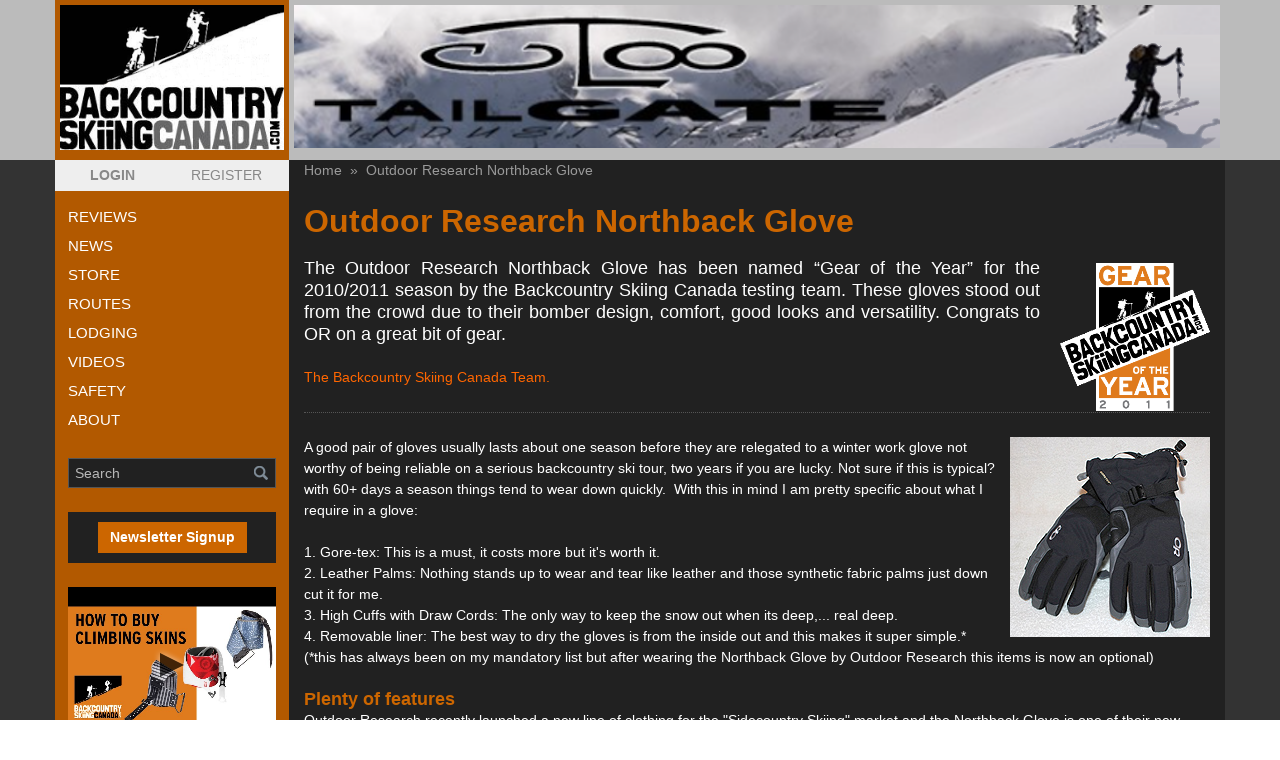

--- FILE ---
content_type: text/html; charset=UTF-8
request_url: https://www.backcountryskiingcanada.com/Outdoor%20Research%20Northback%20Glove%20Review
body_size: 15342
content:
<!DOCTYPE html>
<html  prefix="og: http://ogp.me/ns#"  lang="en" class="is-adaptive" > 

    <head>
    <meta charset="UTF-8">
        <title>Outdoor Research Northback Glove Review</title>    <meta property="og&#x3A;site_name" content="Backcountry&#x20;Skiing&#x20;Canada">
<meta property="og&#x3A;locale" content="en_US">
<meta property="og&#x3A;url" content="https&#x3A;&#x2F;&#x2F;www.backcountryskiingcanada.com&#x2F;Outdoor&#x25;20Research&#x25;20Northback&#x25;20Glove&#x25;20Review">
<meta property="og&#x3A;type" content="website">
<meta property="og&#x3A;title" content="Outdoor&#x20;Research&#x20;Northback&#x20;Glove">
<meta property="og&#x3A;description" content="Outdoor&#x20;Research&#x20;has&#x20;a&#x20;new&#x20;sidecountry&#x20;glove&#x20;called&#x20;the&#x20;Northback&#x20;Glove&#x20;which&#x20;Backcountry&#x20;Skiing&#x20;Canada&#x20;reviews&#x20;and&#x20;gives&#x20;you&#x20;all&#x20;the&#x20;details&#x20;to&#x20;determine&#x20;if&#x20;this&#x20;is&#x20;the&#x20;glove&#x20;for&#x20;you.">
<meta name="keywords" content="Outdoor&#x20;Research,&#x20;Northback&#x20;Glove,&#x20;Outdoor&#x20;Research&#x20;Glove,&#x20;Backcountry&#x20;Skiing&#x20;gloves,&#x20;Sidecountry&#x20;Gloves">
<meta name="description" content="Outdoor&#x20;Research&#x20;has&#x20;a&#x20;new&#x20;sidecountry&#x20;glove&#x20;called&#x20;the&#x20;Northback&#x20;Glove&#x20;which&#x20;Backcountry&#x20;Skiing&#x20;Canada&#x20;reviews&#x20;and&#x20;gives&#x20;you&#x20;all&#x20;the&#x20;details&#x20;to&#x20;determine&#x20;if&#x20;this&#x20;is&#x20;the&#x20;glove&#x20;for&#x20;you.">
<meta name="twitter&#x3A;title" content="Outdoor&#x20;Research&#x20;Northback&#x20;Glove">
<meta name="twitter&#x3A;card" content="summary">
<meta name="twitter&#x3A;description" content="Outdoor&#x20;Research&#x20;has&#x20;a&#x20;new&#x20;sidecountry&#x20;glove&#x20;called&#x20;the&#x20;Northback&#x20;Glove&#x20;which&#x20;Backcountry&#x20;Skiing&#x20;Canada&#x20;reviews&#x20;and&#x20;gives&#x20;you&#x20;all&#x20;the&#x20;details&#x20;to&#x20;determine&#x20;if&#x20;this&#x20;is&#x20;the&#x20;glove&#x20;for&#x20;you.">
<meta name="author" content="https&#x3A;&#x2F;&#x2F;www.backcountryskiingcanada.com">
<meta name="viewport" content="width&#x3D;device-width,&#x20;initial-scale&#x3D;1">    <!-- Google Tag Manager -->
<script>(function(w,d,s,l,i){w[l]=w[l]||[];w[l].push({'gtm.start':
new Date().getTime(),event:'gtm.js'});var f=d.getElementsByTagName(s)[0],
j=d.createElement(s),dl=l!='dataLayer'?'&l='+l:'';j.async=true;j.src=
'https://www.googletagmanager.com/gtm.js?id='+i+dl;f.parentNode.insertBefore(j,f);
})(window,document,'script','dataLayer','GTM-NWKPT6GV');</script>
<!-- End Google Tag Manager -->


<!-- Google tag (gtag.js) -->
<script async src="https://www.googletagmanager.com/gtag/js?id=G-Z2WZRTFY8R"></script>
<script>
  window.dataLayer = window.dataLayer || [];
  function gtag(){dataLayer.push(arguments);}
  gtag('js', new Date());
  gtag('config', 'G-Z2WZRTFY8R');
</script>

<link rel="icon" href="https://www.backcountryskiingcanada.com/web/default/files/favicons.png">

<meta name="google-site-verification" content="rpRexM--7m5GaQO7qfS3iPK5vVGZ6V4DxWrjTzWUzRw" />
<meta name="google-site-verification" content="YhyvxvCdnL6h_-1RrE55IMfPbktcQCcqe4djGrA_Yno" />

<script type="text/javascript"> //<![CDATA[ 
var tlJsHost = ((window.location.protocol == "https:") ? "https://secure.comodo.com/" : "http://www.trustlogo.com/");
document.write(unescape("%3Cscript src='" + tlJsHost + "trustlogo/javascript/trustlogo.js' type='text/javascript'%3E%3C/script%3E"));
//]]>
if(!localStorage.getItem('migr13051')) {
    localStorage.removeItem('elfinder-lastdir');
    localStorage.removeItem('/admin/file-manager/index-elfinder-lastdirelFinder');
    localStorage.removeItem('/admin/file-manager/browser-elfinder-lastdirelFinder');
    localStorage.setItem('migr13051', 1);
}
</script>

<script src="https://cdn.jsdelivr.net/npm/in-view@0.6.1/dist/in-view.min.js"></script>
<script>inView.offset(-300);</script>

<meta name="fo-verify" content="ddc097a6-a943-40af-83a8-c5c290a15b47" />

<!-- Admit verification code -->
<meta name="verify-admitad" content="f9d7d578ab" />
        <link href="&#x2F;web&#x2F;default&#x2F;files&#x2F;public&#x2F;logo-black&#x28;1&#x29;.png" rel="shortcut&#x20;icon" type="image&#x2F;vnd.microsoft.icon">
<link href="&#x2F;assets&#x2F;9f6d874b28033e365af0431de1084071&#x2F;987d8b1d6b6f71ac525a3687fa76f5b9.css" media="all" rel="stylesheet" type="text&#x2F;css">    <!-- Scripts -->
    <script type="text/javascript">
        window.config = {
            'lang'   : 'en_US',
            'url'    : '',
            'assets' : '/assets/9f6d874b28033e365af0431de1084071/',
        };
        CKEDITOR_BASEPATH  = window.config.assets + "lib/ckeditor/";
        if (window.parent.frames.length > 0) {
            if (!window.parent) {
                window.stop();
            }
        }
        window.testerr = 0;
        window.onerror = function(msg){ window.testerr=1; }
    </script>
        <style type="text/css">.app__block--template-manager-65 { margin: 0px 0px 5px 0px; }    .app__block--template-manager-65 > .app__block  { padding: 5px 5px 5px 5px;min-height: 0px; }            .app__block__background--template-manager-65 .background__color { background-color:rgba(255, 255, 255, 0);z-index: 3;}.app__block--template-manager-68 > .app__block  { padding: 5px 5px 5px 5px;min-height: 0px; }            .app__block__background--template-manager-68 .background__color { background-color:rgba(255, 255, 255, 0);z-index: 3;}.app__block--template-manager-67 > .app__block  { padding: 0px 0px 0px 0px;min-height: 0px; }            .app__block__background--template-manager-67 .background__color { background-color:rgba(255, 255, 255, 0);z-index: 3;}.app__block--template-manager-58 { margin: 0px 0px 0px 0px; }    .app__block--template-manager-58 > .app__block  { padding: 0px 24px 0px 24px; }            .app__block__background--template-manager-58 .background__color { background-color:rgb(187, 187, 187);z-index: 3;}.app__block--template-manager-27484 > .app__block  { padding: 0px 0px 0px 0px;min-height: 0px; }            .app__block__background--template-manager-27484 .background__color { background-color:rgba(255, 255, 255, 0);z-index: 2;}.app__block__background--template-manager-1630 .background__color { background-color:rgba(255, 255, 255, 0);z-index: 2;}        @media only screen and (max-width:768px) {.app__block--template-manager-1630:not(.is-editing) {display: none;}}@media only screen and (min-width:769px) {.app__block--template-manager-1630 {display: block;}}.app__block--template-manager-28202 { margin: 0; }.app__block--template-manager-70 > .app__block  { padding: 0px 15px 0px 15px; }            .app__block__background--template-manager-70 .background__color { background-color:rgba(255, 255, 255, 0);z-index: 3;}.app__block--template-manager-28203 > .app__block  { padding: 0px 0px 0px 0px; }    @media only screen and (max-width:768px) {.app__block--template-manager-28203{display: block;}}@media only screen and (min-width:769px) {.app__block--template-manager-28203:not(.is-editing) {display: none;}}.app__block--template-manager-30972 > .app__block  { padding: 0px 0px 0px 0px; }.app__block--template-manager-30973 > .app__block  { padding: 0px 0px 0px 0px; }.app__block--template-manager-30974 > .app__block  { padding: 0px 0px 0px 0px; }.app__block--template-manager-30975 > .app__block  { padding: 0px 0px 0px 0px; }.app__block--template-manager-30976 > .app__block  { padding: 0px 0px 0px 0px; }.app__block--template-manager-30971 > .app__block  { padding: 0px 0px 0px 0px; }    @media only screen and (max-width:768px) {.app__block--template-manager-30971{display: block;}}@media only screen and (min-width:769px) {.app__block--template-manager-30971:not(.is-editing) {display: none;}}.app__block--template-manager-30980 > .app__block  { padding: 5px 5px 5px 5px; }.app__block--template-manager-20817 { margin: 0px 0px 0px 0px; }    .app__block--template-manager-20817 > .app__block  { padding: 0px 0px 0px 0px; }.app__block--template-manager-20814 > .app__block  { padding: 0px 0px 0px 0px; }.app__block--template-manager-20823 { margin: 0px 0px 8px 0px; }    .app__block--template-manager-20823 > .app__block  { padding: 24px 24px 24px 24px; }            .app__block__background--template-manager-20823 .background__color { background-color:rgb(33, 33, 33);z-index: 1;}.app__block--template-manager-20822 > .app__block  { padding: 0px 0px 0px 0px; }.app__block--template-manager-30979 > .app__block  { padding: 0px 0px 0px 0px; }.app__block--template-manager-63 { margin: 0px 0px 5px 0px; }    .app__block--template-manager-63 > .app__block  { padding: 0px 5px 0px 5px;min-height: 0px; }            .app__block__background--template-manager-63 .background__color { background-color:rgb(238, 238, 238);z-index: 3;}.app__block--template-manager-30892 > .app__block  { padding: 0px 0px 0px 0px; }    @media only screen and (max-width:768px) {.app__block--template-manager-30892:not(.is-editing) {display: none;}}@media only screen and (min-width:769px) {.app__block--template-manager-30892 {display: block;}}.app__block--template-manager-30894 > .app__block  { padding: 0px 0px 0px 0px; }    @media only screen and (max-width:768px) {.app__block--template-manager-30894{display: block;}}@media only screen and (min-width:769px) {.app__block--template-manager-30894:not(.is-editing) {display: none;}}.app__block--template-manager-30896 > .app__block  { padding: 10px 10px 10px 10px; }            .app__block__background--template-manager-30896 .background__color { background-color:rgb(33, 33, 33);z-index: 1;}.app__block--template-manager-30897 > .app__block  { padding: 0px 0px 0px 0px; }    @media only screen and (max-width:768px) {.app__block--template-manager-30897:not(.is-editing) {display: none;}}@media only screen and (min-width:769px) {.app__block--template-manager-30897 {display: block;}}.app__block--template-manager-30895 > .app__block  { padding: 6px 13px 6px 13px; }.app__block--template-manager-30964 > .app__block  { padding: 0px 0px 0px 0px; }.app__block--template-manager-30961 > .app__block  { padding: 0px 0px 0px 0px; }.app__block--template-manager-30960 > .app__block  { padding: 0px 0px 0px 0px; }.app__block--template-manager-30962 > .app__block  { padding: 0px 0px 0px 0px; }.app__block--template-manager-30963 > .app__block  { padding: 0px 0px 0px 0px; }.app__block--template-manager-30958 > .app__block  { padding: 0px 13px 0px 13px; }    @media only screen and (max-width:768px) {.app__block--template-manager-30958:not(.is-editing) {display: none;}}@media only screen and (min-width:769px) {.app__block--template-manager-30958 {display: block;}}.app__block--template-manager-66 { margin: 0px 0px 0px 0px; }    .app__block--template-manager-66 > .app__block  { padding: 0px 0px 0px 0px;min-height: 0px; }            .app__block__background--template-manager-66 .background__color { background-color:rgb(33, 33, 33);z-index: 3;}.app__block--template-manager-59 { margin: 0px 0px 0px 0px; }    .app__block--template-manager-59 > .app__block  { padding: 0px 24px 0px 24px; }            .app__block__background--template-manager-59 .background__color { background-color:rgb(51, 51, 51);z-index: 3;}.app__block__background--template-manager-60 .background__color { background-color:transparent;z-index: 2;}.app__block--template-manager-87 > .app__block  { padding: 12px 12px 12px 12px; }            .app__block__background--template-manager-87 .background__color { background-color:rgba(255, 255, 255, 0);z-index: 3;}        @media only screen and (max-width:768px) {.app__block--template-manager-87:not(.is-editing) {display: none;}}@media only screen and (min-width:769px) {.app__block--template-manager-87 {display: block;}}.app__block--template-manager-56 > .app__block  { padding: 0px 0px 0px 0px;min-height: 0px; }            .app__block__background--template-manager-56 .background__color { background-color:rgba(255, 255, 255, 0);z-index: 2;}.app__block--template-manager-2147 { margin: 0px 0px 0px 0px; }    .app__block--template-manager-2147 > .app__block  { padding: 0px 0px 0px 0px;min-height: 0px; }            .app__block__background--template-manager-2147 .background__color { background-color:rgba(255, 255, 255, 0);z-index: 3;}</style>    <script >
    //<!--
    window.config.googlemap = {apikey: 'AIzaSyCj3fCeRqf5akAqFD4ijz-gkICoaCAxe0g'};
    //-->
</script></head>
    <body >

        

        <!-- [* ******* TEMPLATE START ******* *] -->
        <div class="tpl__container" data-node="AppTemplate.container" data-element="app-template" data-config='{"template":{"type":"wide","width":"990","align":"center","indent":"0"},"header":{"fixed":false,"overlapping":false,"transformed":false},"footer":{"sticky":true}}'>
            <div class="tpl__container__inner" data-node="AppTemplate.containerInner">
                <!-- [* *** HEADER START *** *] -->
                <div class="tpl__header__container" data-node="AppTemplate.headerContainer">
                    <div class="tpl__header" data-node="AppTemplate.header">
                        <div class="tpl__header__inner">
                            <div class='app__zone-header main'>                <div class="app__block-container app__block--template-manager-27484 is-indent-auto" data-element="app-block" data-config='{"type":"template-manager","access":null,"removable":true,"locked":true,"visible":true,"keyword":"structure-block","positionId":27484,"blockId":2144,"zone":"header","parentPositionId":null,"parentId":null,"animated":false,"effect":"none"}' data-node="AppBlock:{}:container">
        <div class="app__block " data-node="block:{}:container">
                            <div class="app__block__background app__block__background--template-manager-27484">
                                            <div class="background__color"></div>
                                                                            </div>
                                                            <div class="inner"  data-node="inner">
                        <div class="app__module mod__structure mod__structure-header is-adaptive pull-center">
	<div class="header-top">
		<div class="mod__structure__inner" style="">
			<div class='app__zone-header main'>                <div class="app__block-container app__block--template-manager-58 " data-element="app-block" data-config='{"type":"template-manager","access":null,"removable":true,"locked":true,"visible":true,"keyword":"workingarea","positionId":58,"blockId":58,"zone":"header_main","parentPositionId":27484,"parentId":2144,"animated":false,"effect":"none"}' data-node="AppBlock:{}:container">
        <div class="app__block " data-node="block:{}:container">
                            <div class="app__block__background app__block__background--template-manager-58">
                                            <div class="background__color"></div>
                                                                            </div>
                                                            <div class="inner"  data-node="inner">
                        <div data-element="module__workingarea" data-node="ModuleWorkingArea:{}:container" data-config="{&quot;href&quot;:&quot;&quot;}" class="app__module app-mod__area is-adaptive pull-center">
    <div class='inner' style='max-width: 1170px'>                <div class="app__block-container app__block--template-manager-67 is-indent-auto" data-element="app-block" data-config='{"type":"template-manager","access":null,"removable":true,"locked":true,"visible":true,"keyword":"column","positionId":67,"blockId":67,"zone":"0","parentPositionId":58,"parentId":58,"animated":false,"effect":"none"}' data-node="AppBlock:{}:container">
        <div class="app__block " data-node="block:{}:container">
                            <div class="app__block__background app__block__background--template-manager-67">
                                            <div class="background__color"></div>
                                                                            </div>
                                                            <div class="inner"  data-node="inner">
                                    <div class="app__module app-mod__columns sidebar_columns_color2 com__columns is-adaptive indent-0px">
            <div class="inner">
                <div class="container">
                                            <div style="width: 20.04%;" class="com__column">
                            <div class='inner'>                <div class="app__block-container app__block--template-manager-65 " data-element="app-block" data-config='{"type":"template-manager","access":null,"removable":true,"locked":true,"visible":true,"keyword":"logo","positionId":65,"blockId":65,"zone":"0","parentPositionId":67,"parentId":67,"animated":false,"effect":"none"}' data-node="AppBlock:{}:container">
        <div class="app__block " data-node="block:{}:container">
                            <div class="app__block__background app__block__background--template-manager-65">
                                            <div class="background__color"></div>
                                                                            </div>
                                                            <div class="inner"  data-node="inner">
                        <div class="app__module app-mod__image is-adaptive">
    <div class="pt__image is-adaptive is-hover pull-center" data-config='{"effect":"none","animated":false}' data-element="block-imagebox" data-node="ComImageBox:{}:container">
        <a class="inner" title="Logo" href="/"  data-node="item:{}:link">
            <img class="descr" src="/web/default/files/public/logos/Backcoutntry-Skiing-Canada-inner-logo.png" alt="Logo" data-node="image" loading="lazy">
        </a>
    </div>
</div>
                    </div>
                                                </div>
    </div>
</div>                        </div>
                                            <div style="width: 79.96%;" class="com__column">
                            <div class='inner'>                <div class="app__block-container app__block--template-manager-68 is-indent-auto" data-element="app-block" data-config='{"type":"template-manager","access":null,"removable":true,"locked":true,"visible":true,"keyword":"image","positionId":68,"blockId":68,"zone":"1","parentPositionId":67,"parentId":67,"animated":false,"effect":"none"}' data-node="AppBlock:{}:container">
        <div class="app__block " data-node="block:{}:container">
                            <div class="app__block__background app__block__background--template-manager-68">
                                            <div class="background__color"></div>
                                                                            </div>
                                                            <div class="inner"  data-node="inner">
                        <div class="app__module app-mod__image is-adaptive">
        <div class="pt__image is-hover pull-left" data-config='{"effect":"none","animated":false}' data-element="block-imagebox" data-node="ComImageBox:{}:container">
                <a class="inner" title="Tailgate&#x20;Industries" href="https://tlg8.com/" target="_blank" rel="noopener noreferrer" aria-label="Tailgate&#x20;Industries (New Window)" data-node="item:{}:link">
                    <img class="descr" src="/web/default/files/public/public/ads/2025/Tailgate-2026.png" alt="Tailgate&#x20;Industries" data-node="image" loading="lazy">
        </a>
    </div>
</div>
                    </div>
                                                </div>
    </div>
</div>                        </div>
                                    </div>
            </div>
        </div>
                        </div>
                                                </div>
    </div>
</div></div>                    </div>
                                                </div>
    </div>
</div>		</div>
	</div>
</div>                    </div>
                                                </div>
    </div>
</div>                        </div>
                    </div>
                </div>
                                <!-- [* *** HEADER END *** *] -->

                <!-- [* *** CONTENT START *** *] -->
                <div class="tpl__content" data-node="AppTemplate.content">
                    <div class="tpl__content__inner">
                        <div class='app__zone-main'>                <div class="app__block-container app__block--template-manager-59 " data-element="app-block" data-config='{"type":"template-manager","access":null,"removable":true,"locked":true,"visible":true,"keyword":"workingarea","positionId":59,"blockId":59,"zone":"content","parentPositionId":null,"parentId":0,"animated":false,"effect":"none"}' data-node="AppBlock:{}:container">
        <div class="app__block " data-node="block:{}:container">
                            <div class="app__block__background app__block__background--template-manager-59">
                                            <div class="background__color"></div>
                                                                            </div>
                                                            <div class="inner"  data-node="inner">
                        <div data-element="module__workingarea" data-node="ModuleWorkingArea:{}:container" data-config="{&quot;href&quot;:&quot;&quot;}" class="app__module app-mod__area is-adaptive pull-center">
    <div class='inner' style='max-width: 1170px'>                <div class="app__block-container app__block--template-manager-66 " data-element="app-block" data-config='{"type":"template-manager","access":null,"removable":true,"locked":true,"visible":true,"keyword":"column","positionId":66,"blockId":66,"zone":"0","parentPositionId":59,"parentId":59,"animated":false,"effect":"none"}' data-node="AppBlock:{}:container">
        <div class="app__block " data-node="block:{}:container">
                            <div class="app__block__background app__block__background--template-manager-66">
                                            <div class="background__color"></div>
                                                                            </div>
                                                            <div class="inner"  data-node="inner">
                                    <div class="app__module app-mod__columns sidebar_columns_color2 com__columns is-adaptive indent-0px">
            <div class="inner">
                <div class="container">
                                            <div style="width: 20%;" class="com__column">
                            <div class='inner'>                <div class="app__block-container app__block--template-manager-63 " data-element="app-block" data-config='{"type":"template-manager","access":null,"removable":true,"locked":true,"visible":true,"keyword":"column","positionId":63,"blockId":63,"zone":"0","parentPositionId":66,"parentId":66,"animated":false,"effect":"none"}' data-node="AppBlock:{}:container">
        <div class="app__block " data-node="block:{}:container">
                            <div class="app__block__background app__block__background--template-manager-63">
                                            <div class="background__color"></div>
                                                                            </div>
                                                            <div class="inner"  data-node="inner">
                                    <div class="app__module app-mod__columns com__columns is-adaptive indent-4px">
            <div class="inner">
                <div class="container">
                                            <div style="width: 47.75%;" class="com__column">
                            <div class='inner' data-com__columns='column-inner'>                <div class="app__block-container app__block--template-manager-30979 is-indent-auto theme--dark" data-element="app-block" data-config='{"type":"template-manager","access":null,"removable":true,"locked":true,"visible":true,"keyword":"mobile_menu","positionId":30979,"blockId":20816,"zone":"0","parentPositionId":63,"parentId":63,"animated":false,"effect":"none"}' data-node="AppBlock:{}:container">
        <div class="app__block " data-node="block:{}:container">
                                                            <div class="inner"  data-node="inner">
                        <div class="app__module module__mobile-menu is-hide theme--dark"
    data-element="module__mobilemenu" data-node="ModuleMobileMenu:{}:container" data-config='{"view" : "sidebar-left"}'>
    <div class="buttons pull-center">
        <div class="button button-secondary has-icon" title="Toggle mobile menu" role="button" data-node="toggle">
            <div class="icon show">
                                    <img src="/assets/9f6d874b28033e365af0431de1084071/img/menu.svg" alt="Show" aria-hidden="true">
                            </div>
            <div class="icon hide">
                                    <img src="/assets/9f6d874b28033e365af0431de1084071/img/close.svg" alt="Hide" aria-hidden="true">
                            </div>
                            <div class="label">
                    LOGIN                </div>
                    </div>
    </div>
    <div class="module__mobile-menu__container theme--dark" role="navigation" aria-label="Mobile menu" data-node="menu">
        <div class="inner">
            <div class="icon close" title="Close mobile menu" role="button" data-node="close">
                                    <img src="/assets/9f6d874b28033e365af0431de1084071/img/close.svg" alt="Close" aria-hidden="true">
                            </div>
            <div class='zone'>                <div class="app__block-container app__block--template-manager-20822 is-indent-auto" data-element="app-block" data-config='{"type":"template-manager","access":null,"removable":true,"locked":true,"visible":true,"keyword":"workingarea","positionId":20822,"blockId":20814,"zone":"content","parentPositionId":20824,"parentId":20816,"animated":false,"effect":"none"}' data-node="AppBlock:{}:container">
        <div class="app__block " data-node="block:{}:container">
                                                            <div class="inner"  data-node="inner">
                        <div data-element="module__workingarea" data-node="ModuleWorkingArea:{}:container" data-config="{&quot;href&quot;:&quot;&quot;}" class="app__module app-mod__area is-adaptive pull-center">
    <div class='inner' style=''>                <div class="app__block-container app__block--template-manager-20823 " data-element="app-block" data-config='{"type":"template-manager","access":null,"removable":true,"locked":true,"visible":true,"keyword":"workingarea","positionId":20823,"blockId":20815,"zone":"0","parentPositionId":20822,"parentId":20814,"animated":false,"effect":"none"}' data-node="AppBlock:{}:container">
        <div class="app__block " data-node="block:{}:container">
                            <div class="app__block__background app__block__background--template-manager-20823">
                                            <div class="background__color"></div>
                                                                            </div>
                                                            <div class="inner"  data-node="inner">
                        <div data-element="module__workingarea" data-node="ModuleWorkingArea:{}:container" data-config="{&quot;href&quot;:&quot;&quot;}" class="app__module app-mod__area is-adaptive pull-center">
    <div class='inner' style=''>                <div class="app__block-container app__block--template-manager-20817 " data-element="app-block" data-config='{"type":"template-manager","access":null,"removable":true,"locked":true,"visible":true,"keyword":"content","positionId":20817,"blockId":20809,"zone":"0","parentPositionId":20823,"parentId":20815,"animated":false,"effect":"none"}' data-node="AppBlock:{}:container">
        <div class="app__block " data-node="block:{}:container">
                                                            <div class="inner"  data-node="inner">
                                            <div class="app__module app-mod__richeditor is-adaptive">
            <h1>SITE LOGIN</h1>

<h1></h1>
        </div>
                        </div>
                                                </div>
    </div>
                <div class="app__block-container app__block--template-manager-20814 is-indent-auto" data-element="app-block" data-config='{"type":"template-manager","access":null,"removable":true,"locked":true,"visible":true,"keyword":"login","positionId":20814,"blockId":20806,"zone":"0","parentPositionId":20823,"parentId":20815,"animated":false,"effect":"none"}' data-node="AppBlock:{}:container">
        <div class="app__block " data-node="block:{}:container">
                                                            <div class="inner"  data-node="inner">
                                    <div class="app__module app-mod__loginform is-adaptive">
            <div class="app-pt__box-sign">
                <div class="app-pt__box-login embedded">
                    <form method="POST" name="login" title="Login" class="form" action="&#x2F;user&#x2F;login" id="login">                            <dl class="form-box"><dt><label for="identity-20806">Email</label></dt><dd><input type="text" name="identity" placeholder="Email" id="identity-20806" tabindex="1" title="identity" value=""></dd></dl><dl class="form-box"><dt><label for="password-20806">Password</label></dt><dd><input type="password" name="password" autocomplete="off" placeholder="Password" tabindex="2" id="password-20806" title="Password" value=""></dd></dl><div class="btn-wrap">
    <input type="submit" name="save" tabindex="4" class="wide" value="Login"></div>
<dl class="form-box is-no-label">
    <dt></dt>
    <dd>
        <div class="check-forgot">
            <div class="l">
                <div class="check-line outside">
                    <input type="hidden" name="remember" value="off"><input type="checkbox" name="remember" tabindex="3" id="remember-20806" value="on">                    <label for="remember-20806">Stay signed in</label>                </div>
            </div>
            <div class="r">
                <div class="links">
                    <ul>
                        <li>
                            <a href="/user/forgot">Forgot your password?</a>
                        </li>
                    </ul>
                </div>
            </div>
        </div>
    </dd>
</dl>
<input type="hidden" name="back" value=""></form>                </div>
                            </div>
        </div>
                        </div>
                                                </div>
    </div>
</div></div>                    </div>
                                                </div>
    </div>
</div></div>                    </div>
                                                </div>
    </div>
</div>        </div>
    </div>
</div>                    </div>
                                                </div>
    </div>
</div>                        </div>
                                            <div style="width: 52.48%;" class="com__column">
                            <div class='inner' data-com__columns='column-inner'>                <div class="app__block-container app__block--template-manager-30980 is-indent-auto" data-element="app-block" data-config='{"type":"template-manager","access":null,"removable":true,"locked":true,"visible":true,"keyword":"content","positionId":30980,"blockId":30622,"zone":"1","parentPositionId":63,"parentId":63,"animated":false,"effect":"none"}' data-node="AppBlock:{}:container">
        <div class="app__block " data-node="block:{}:container">
                                                            <div class="inner"  data-node="inner">
                                            <div class="app__module app-mod__richeditor is-adaptive">
            <p style="text-align: center;"><a class="tpl__link-Gray" href="/user/registration">REGISTER</a></p>
        </div>
                        </div>
                                                </div>
    </div>
</div>                        </div>
                                    </div>
            </div>
        </div>
                        </div>
                                                </div>
    </div>
                <div class="app__block-container app__block--template-manager-30895 is-indent-auto" data-element="app-block" data-config='{"type":"template-manager","access":null,"removable":true,"locked":true,"visible":true,"keyword":"workingarea","positionId":30895,"blockId":30538,"zone":"0","parentPositionId":66,"parentId":66,"animated":false,"effect":"none"}' data-node="AppBlock:{}:container">
        <div class="app__block " data-node="block:{}:container">
                                                            <div class="inner"  data-node="inner">
                        <div data-element="module__workingarea" data-node="ModuleWorkingArea:{}:container" data-config="{&quot;href&quot;:&quot;&quot;}" class="app__module app-mod__area is-adaptive pull-left">
    <div class='inner' style=''>                <div class="app__block-container app__block--template-manager-30892 is-indent-auto" data-element="app-block" data-config='{"type":"template-manager","access":null,"removable":true,"locked":true,"visible":true,"keyword":"menu","positionId":30892,"blockId":30536,"zone":"0","parentPositionId":30895,"parentId":30538,"animated":false,"effect":"none"}' data-node="AppBlock:{}:container">
        <div class="app__block " data-node="block:{}:container">
                                                            <div class="inner"  data-node="inner">
                        <div class="app__module app-mod__menu theme-white vertical is-adaptive pull-left" data-element="module-menu">
        <ul  data-node="AppModuleMenu.target">
                                                        <li class="pt__menu has-dropdown">
                                                    <a href="/Gear%20Review" ><!--
                                --><span>REVIEWS</span><!--
                                --></a>
                                                                                <ul role="menu" class="pt__menu-dropdown">
                                                                            <li aria-haspopup="true" class="pt__menu has-dropdown" aria-expanded="false">
                                                    <a href="/ski_gear" ><span>Ski Gear</span></a>
                                                    <ul role="menu" class="pt__menu-dropdown">
                                                                            <li aria-haspopup="false" class="" aria-expanded="false">
                                                    <a href="/Backcountry_Ski_Reviews" ><span>Skis</span></a>
                                                                    </li>
                                                                                                        <li aria-haspopup="false" class="" aria-expanded="false">
                                                    <a href="/Ski_Boot_Reviews" ><span>Boots</span></a>
                                                                    </li>
                                                                                                        <li aria-haspopup="false" class="" aria-expanded="false">
                                                    <a href="/Binding_Reviews" ><span>Bindings</span></a>
                                                                    </li>
                                                                                                        <li aria-haspopup="false" class="" aria-expanded="false">
                                                    <a href="/Climbing_Skin_Reviews" ><span>Climbing Skins</span></a>
                                                                    </li>
                                                                                                        <li aria-haspopup="false" class="" aria-expanded="false">
                                                    <a href="/Ski_Pole_reviews" ><span>Poles</span></a>
                                                                    </li>
                                                                                                        <li aria-haspopup="false" class="" aria-expanded="false">
                                                    <a href="/Snowboard_Reviews" ><span>Snowboards</span></a>
                                                                    </li>
                                        </ul>
                    </li>
                                                                                                        <li aria-haspopup="true" class="pt__menu has-dropdown" aria-expanded="false">
                                                    <a href="/clothing" ><span>Clothing</span></a>
                                                    <ul role="menu" class="pt__menu-dropdown">
                                                                            <li aria-haspopup="false" class="" aria-expanded="false">
                                                    <a href="/Hard_Shell_Reviews" ><span>Hard Shells</span></a>
                                                                    </li>
                                                                                                        <li aria-haspopup="false" class="" aria-expanded="false">
                                                    <a href="/Soft_Shell_Reviews" ><span>Soft Shells</span></a>
                                                                    </li>
                                                                                                        <li aria-haspopup="false" class="" aria-expanded="false">
                                                    <a href="/Insulation_reviews" ><span>Insulation</span></a>
                                                                    </li>
                                                                                                        <li aria-haspopup="false" class="" aria-expanded="false">
                                                    <a href="/Mid_Layers" ><span>Mid Layers</span></a>
                                                                    </li>
                                                                                                        <li aria-haspopup="false" class="" aria-expanded="false">
                                                    <a href="/Base_Layer_Reviews" ><span>Base Layers</span></a>
                                                                    </li>
                                                                                                        <li aria-haspopup="false" class="" aria-expanded="false">
                                                    <a href="/Ski_Glove_Reviews" ><span>Gloves</span></a>
                                                                    </li>
                                                                                                        <li aria-haspopup="false" class="" aria-expanded="false">
                                                    <a href="/Sock_reviews" ><span>Socks</span></a>
                                                                    </li>
                                                                                                        <li aria-haspopup="false" class="" aria-expanded="false">
                                                    <a href="/best-backcountry-hats" ><span>The Best Backcountry Hats</span></a>
                                                                    </li>
                                        </ul>
                    </li>
                                                                                                        <li aria-haspopup="true" class="pt__menu has-dropdown" aria-expanded="false">
                                                    <a href="/accessories" ><span>Accessories</span></a>
                                                    <ul role="menu" class="pt__menu-dropdown">
                                                                            <li aria-haspopup="false" class="" aria-expanded="false">
                                                    <a href="/Safety_Gear_reviews" ><span>Safety Gear</span></a>
                                                                    </li>
                                                                                                        <li aria-haspopup="false" class="" aria-expanded="false">
                                                    <a href="/Goggles_Helmets_Reviews" ><span>Goggles and Helmets</span></a>
                                                                    </li>
                                                                                                        <li aria-haspopup="false" class="" aria-expanded="false">
                                                    <a href="/Ski_Touring_Pack_Reviews" ><span>Ski Touring Packs</span></a>
                                                                    </li>
                                                                                                        <li aria-haspopup="false" class="" aria-expanded="false">
                                                    <a href="/Ski_Box_Reviews" ><span>Ski Boxes and Bags</span></a>
                                                                    </li>
                                                                                                        <li aria-haspopup="false" class="" aria-expanded="false">
                                                    <a href="/Sleeping_Bag_Reviews" ><span>Sleeping Bags - 4 Season</span></a>
                                                                    </li>
                                                                                                        <li aria-haspopup="false" class="" aria-expanded="false">
                                                    <a href="/Technology_Reviews" ><span>Technology</span></a>
                                                                    </li>
                                                                                                        <li aria-haspopup="false" class="" aria-expanded="false">
                                                    <a href="/Sunglass_Reviews" ><span>Sunglasses</span></a>
                                                                    </li>
                                                                                                        <li aria-haspopup="false" class="" aria-expanded="false">
                                                    <a href="/Ski_Boot_Insole_Reviews" ><span>Insoles & Braces</span></a>
                                                                    </li>
                                                                                                        <li aria-haspopup="false" class="" aria-expanded="false">
                                                    <a href="/Backcountry_Skiing_book_reviews" ><span>Books</span></a>
                                                                    </li>
                                        </ul>
                    </li>
                                                                                                        <li aria-haspopup="true" class="pt__menu has-dropdown" aria-expanded="false">
                                                    <a href="/Summer-Gear" ><span>Summer Gear</span></a>
                                                    <ul role="menu" class="pt__menu-dropdown">
                                                                            <li aria-haspopup="true" class="pt__menu has-dropdown" aria-expanded="false">
                                                    <a href="/Summer-How-To" ><span>Summer How-to</span></a>
                                                    <ul role="menu" class="pt__menu-dropdown">
                                                                            <li aria-haspopup="false" class="" aria-expanded="false">
                                                    <a href="/What-to-wear-hiking" ><span>What to Wear Hiking</span></a>
                                                                    </li>
                                                                                                        <li aria-haspopup="false" class="" aria-expanded="false">
                                                    <a href="/Guide-to-Hiking-Trail-Ratings" ><span>Guide to Hiking Trail Ratings</span></a>
                                                                    </li>
                                        </ul>
                    </li>
                                                                                                        <li aria-haspopup="true" class="pt__menu has-dropdown" aria-expanded="false">
                                                    <a href="/Hiking_Gear_Reviews" ><span>Hiking</span></a>
                                                    <ul role="menu" class="pt__menu-dropdown">
                                                                            <li aria-haspopup="false" class="" aria-expanded="false">
                                                    <a href="/Rain-Shells" ><span>Rain Shells</span></a>
                                                                    </li>
                                                                                                        <li aria-haspopup="false" class="" aria-expanded="false">
                                                    <a href="/Day-Packs" ><span>Day Packs</span></a>
                                                                    </li>
                                                                                                        <li aria-haspopup="false" class="" aria-expanded="false">
                                                    <a href="/Apparel" ><span>Apparel</span></a>
                                                                    </li>
                                                                                                        <li aria-haspopup="true" class="pt__menu has-dropdown" aria-expanded="false">
                                                    <a href="/Footwear" ><span>Footwear</span></a>
                                                    <ul role="menu" class="pt__menu-dropdown">
                                                                            <li aria-haspopup="false" class="" aria-expanded="false">
                                                    <a href="/Best-Hiking-and-Trail-Running-Shoes" ><span>Best Hiking and Trail Running Shoes</span></a>
                                                                    </li>
                                        </ul>
                    </li>
                                                                                                        <li aria-haspopup="false" class="" aria-expanded="false">
                                                    <a href="/Hiking-Safety" ><span>Safety</span></a>
                                                                    </li>
                                                                                                        <li aria-haspopup="false" class="" aria-expanded="false">
                                                    <a href="/Best-Hiking-Shoes" ><span>Footwear</span></a>
                                                                    </li>
                                        </ul>
                    </li>
                                                                                                        <li aria-haspopup="true" class="pt__menu has-dropdown" aria-expanded="false">
                                                    <a href="/Camping_Gear_Reviews" ><span>Camping</span></a>
                                                    <ul role="menu" class="pt__menu-dropdown">
                                                                            <li aria-haspopup="false" class="" aria-expanded="false">
                                                    <a href="/Backpack-Reviews" ><span>Backpacks</span></a>
                                                                    </li>
                                                                                                        <li aria-haspopup="false" class="" aria-expanded="false">
                                                    <a href="/Sleeping-Bag-Reviews" ><span>Sleeping Bags</span></a>
                                                                    </li>
                                                                                                        <li aria-haspopup="false" class="" aria-expanded="false">
                                                    <a href="/Sleeping_Pad_Reviews" ><span>Sleeping Pads</span></a>
                                                                    </li>
                                                                                                        <li aria-haspopup="false" class="" aria-expanded="false">
                                                    <a href="/Tent-reviews" ><span>Tents</span></a>
                                                                    </li>
                                                                                                        <li aria-haspopup="false" class="" aria-expanded="false">
                                                    <a href="/Coolers-Cooking" ><span>Coolers / Cooking</span></a>
                                                                    </li>
                                                                                                        <li aria-haspopup="false" class="" aria-expanded="false">
                                                    <a href="/Furniture-Storage" ><span>Furniture / Storage</span></a>
                                                                    </li>
                                                                                                        <li aria-haspopup="false" class="" aria-expanded="false">
                                                    <a href="/Lighting-Power" ><span>Lighting / Power</span></a>
                                                                    </li>
                                        </ul>
                    </li>
                                                                                                        <li aria-haspopup="false" class="" aria-expanded="false">
                                                    <a href="/Biking_Gear_Reviews" ><span>Biking</span></a>
                                                                    </li>
                                                                                                        <li aria-haspopup="false" class="" aria-expanded="false">
                                                    <a href="/Paddling" ><span>Paddling</span></a>
                                                                    </li>
                                                                                                        <li aria-haspopup="false" class="" aria-expanded="false">
                                                    <a href="/Climbing_Gear_Reviews" ><span>Climbing</span></a>
                                                                    </li>
                                                                                                        <li aria-haspopup="false" class="" aria-expanded="false">
                                                    <a href="/Mountaineering_Gear_Reviews" ><span>Mountaineering</span></a>
                                                                    </li>
                                                                                                        <li aria-haspopup="false" class="" aria-expanded="false">
                                                    <a href="/Running" ><span>Running</span></a>
                                                                    </li>
                                        </ul>
                    </li>
                                                                                                        <li aria-haspopup="false" class="" aria-expanded="false">
                                                    <a href="/Lifestyle-gear-reviews" ><span>Lifestyle</span></a>
                                                                    </li>
                                                                                                        <li aria-haspopup="false" class="" aria-expanded="false">
                                                    <a href="/accommodation" ><span>Lodges and Accommodation</span></a>
                                                                    </li>
                                                                                                        <li aria-haspopup="false" class="" aria-expanded="false">
                                                    <a href="/nutrition" ><span>Nutrition</span></a>
                                                                    </li>
                                                                                                        <li aria-haspopup="false" class="" aria-expanded="false">
                                                    <a href="/Manufacturers" ><span>Manufacturers</span></a>
                                                                    </li>
                                                                                                        <li aria-haspopup="false" class="" aria-expanded="false">
                                                    <a href="/Destinations" ><span>Destinations</span></a>
                                                                    </li>
                                                                                                        <li aria-haspopup="false" class="" aria-expanded="false">
                                                    <a href="/Training" ><span>Training</span></a>
                                                                    </li>
                                                                                                        <li aria-haspopup="true" class="pt__menu has-dropdown" aria-expanded="false">
                                                    <a href="/gear_of_the_year" ><span>Gear of the Year</span></a>
                                                    <ul role="menu" class="pt__menu-dropdown">
                                                                            <li aria-haspopup="false" class="" aria-expanded="false">
                                                    <a href="/gear-of-the-year-winter-2024-2025" ><span>Gear of the Year Winter 2024-2025</span></a>
                                                                    </li>
                                                                                                        <li aria-haspopup="false" class="" aria-expanded="false">
                                                    <a href="/gear-of-the-year-winter-2023-2024" ><span>Gear of the Year Winter 2023-2024</span></a>
                                                                    </li>
                                                                                                        <li aria-haspopup="false" class="" aria-expanded="false">
                                                    <a href="/gear_of_the_year_archives" ><span>Gear of the Year Archives</span></a>
                                                                    </li>
                                        </ul>
                    </li>
                                                                                                        <li aria-haspopup="true" class="pt__menu has-dropdown" aria-expanded="false">
                                                    <a href="/Best-New-Gear" ><span>Best New Summer Gear</span></a>
                                                    <ul role="menu" class="pt__menu-dropdown">
                                                                            <li aria-haspopup="false" class="" aria-expanded="false">
                                                    <a href="/Best-Summer-Gear-2025" ><span>Best New Summer Gear 2025</span></a>
                                                                    </li>
                                                                                                        <li aria-haspopup="false" class="" aria-expanded="false">
                                                    <a href="/Best-Summer-Gear-2024" ><span>Best New Summer Gear 2024</span></a>
                                                                    </li>
                                                                                                        <li aria-haspopup="false" class="" aria-expanded="false">
                                                    <a href="/Best-Summer-Gear-2023" ><span>Best New Summer Gear 2023</span></a>
                                                                    </li>
                                                                                                        <li aria-haspopup="false" class="" aria-expanded="false">
                                                    <a href="/Best-Summer-Gear-2022" ><span>Best New Summer Gear 2022</span></a>
                                                                    </li>
                                                                                                        <li aria-haspopup="false" class="" aria-expanded="false">
                                                    <a href="/Best-Summer-Gear-2021" ><span>Best New Summer Gear 2021</span></a>
                                                                    </li>
                                                                                                        <li aria-haspopup="false" class="" aria-expanded="false">
                                                    <a href="/Best-Summer-Gear-2020" ><span>Best New Summer Gear 2020</span></a>
                                                                    </li>
                                        </ul>
                    </li>
                                                                                                        <li aria-haspopup="false" class="" aria-expanded="false">
                                                    <a href="/Holiday-Gift-Guide" ><span>Holiday Gift Guide</span></a>
                                                                    </li>
                                                                                                        <li aria-haspopup="false" class="" aria-expanded="false">
                                                    <a href="/Pro-Skier-Interviews" ><span>Pro Skier Interviews</span></a>
                                                                    </li>
                                        </ul>
                                            </li>
                                                                                    <li class="pt__menu has-dropdown">
                                                    <a href="/forums" ><!--
                                --><span>NEWS</span><!--
                                --></a>
                                                                                <ul role="menu" class="pt__menu-dropdown">
                                                                            <li aria-haspopup="false" class="" aria-expanded="false">
                                                    <a href="/forum/bcs/category/gear-talk" ><span>Gear Talk</span></a>
                                                                    </li>
                                                                                                        <li aria-haspopup="false" class="" aria-expanded="false">
                                                    <a href="/forum/bcs/category/safety-talk" ><span>Safety Talk</span></a>
                                                                    </li>
                                                                                                        <li aria-haspopup="false" class="" aria-expanded="false">
                                                    <a href="/forum/bcs/category/touring_locations1" ><span>Touring Locations</span></a>
                                                                    </li>
                                                                                                        <li aria-haspopup="false" class="" aria-expanded="false">
                                                    <a href="/forum/bcs/category/Backcountry-Hikes" ><span>Backcountry Hikes</span></a>
                                                                    </li>
                                                                                                        <li aria-haspopup="false" class="" aria-expanded="false">
                                                    <a href="/forum/bcs/category/pro_services3" ><span>Pro Services</span></a>
                                                                    </li>
                                                                                                        <li aria-haspopup="false" class="" aria-expanded="false">
                                                    <a href="/forum/bcs/category/other_talk2" ><span>General</span></a>
                                                                    </li>
                                        </ul>
                                            </li>
                                                                                    <li class="pt__menu has-dropdown">
                                                    <a href="/store" ><!--
                                --><span>STORE</span><!--
                                --></a>
                                                                                <ul role="menu" class="pt__menu-dropdown">
                                                                            <li aria-haspopup="false" class="" aria-expanded="false">
                                                    <a href="/Backcountry_Skiing_Guides_Maps" ><span>Guides & Maps</span></a>
                                                                    </li>
                                                                                                        <li aria-haspopup="false" class="" aria-expanded="false">
                                                    <a href="/Buy_Local" ><span>Buy Guides and Maps Locations</span></a>
                                                                    </li>
                                                                                                        <li aria-haspopup="true" class="pt__menu has-dropdown" aria-expanded="false">
                                                    <a href="/gear_store" ><span>Gear Deals</span></a>
                                                    <ul role="menu" class="pt__menu-dropdown">
                                                                            <li aria-haspopup="false" class="" aria-expanded="false">
                                                    <a href="/alpine_touring_boots" ><span>Alpine Touring Boots</span></a>
                                                                    </li>
                                                                                                        <li aria-haspopup="false" class="" aria-expanded="false">
                                                    <a href="/fat_skis" ><span>Backcountry Skis</span></a>
                                                                    </li>
                                                                                                        <li aria-haspopup="false" class="" aria-expanded="false">
                                                    <a href="/touring_bindings" ><span>Alpine Touring Bindings</span></a>
                                                                    </li>
                                                                                                        <li aria-haspopup="false" class="" aria-expanded="false">
                                                    <a href="/backcountry_accessories" ><span>Backcountry Accessories</span></a>
                                                                    </li>
                                                                                                        <li aria-haspopup="false" class="" aria-expanded="false">
                                                    <a href="/Summer_gear" ><span>Off-Season Gear</span></a>
                                                                    </li>
                                                                                                        <li aria-haspopup="false" class="" aria-expanded="false">
                                                    <a href="/climbing_skins" ><span>Climbing Skins</span></a>
                                                                    </li>
                                        </ul>
                    </li>
                                        </ul>
                                            </li>
                                                                                    <li class="">
                                                    <a href="/touring_locations" ><!--
                                --><span>ROUTES</span><!--
                                --></a>
                                                                    </li>
                                                                                    <li class="pt__menu has-dropdown">
                                                    <a href="/LODGING" ><!--
                                --><span>LODGING</span><!--
                                --></a>
                                                                                <ul role="menu" class="pt__menu-dropdown">
                                                                            <li aria-haspopup="false" class="" aria-expanded="false">
                                                    <a href="/Coast%20Mountains" ><span>Coast Mountains</span></a>
                                                                    </li>
                                                                                                        <li aria-haspopup="false" class="" aria-expanded="false">
                                                    <a href="/Interior%20Mountains" ><span>Interior Mountains</span></a>
                                                                    </li>
                                                                                                        <li aria-haspopup="false" class="" aria-expanded="false">
                                                    <a href="/Rocky%20Mountains" ><span>Rocky Mountains</span></a>
                                                                    </li>
                                        </ul>
                                            </li>
                                                                                    <li class="pt__menu has-dropdown">
                                                    <a href="/videos" ><!--
                                --><span>VIDEOS</span><!--
                                --></a>
                                                                                <ul role="menu" class="pt__menu-dropdown">
                                                                            <li aria-haspopup="false" class="" aria-expanded="false">
                                                    <a href="/2022-23-Gear-Reviews" ><span>2022/23 Gear Reviews</span></a>
                                                                    </li>
                                                                                                        <li aria-haspopup="false" class="" aria-expanded="false">
                                                    <a href="/2021-22-Gear-Reviews" ><span>2021/22 Gear Reviews</span></a>
                                                                    </li>
                                                                                                        <li aria-haspopup="false" class="" aria-expanded="false">
                                                    <a href="/2020-21-Gear-Reviews" ><span>2020/21 Gear Reviews</span></a>
                                                                    </li>
                                                                                                        <li aria-haspopup="false" class="" aria-expanded="false">
                                                    <a href="/2019-20-Gear-Reviews" ><span>2019/20 Gear Reviews</span></a>
                                                                    </li>
                                                                                                        <li aria-haspopup="false" class="" aria-expanded="false">
                                                    <a href="/2018-19-Gear-Reviews" ><span>2018/19 Gear Reviews</span></a>
                                                                    </li>
                                                                                                        <li aria-haspopup="false" class="" aria-expanded="false">
                                                    <a href="/Backcountry-Skiing-Gear-Review-Videos-2018" ><span>2017/18 Gear Reviews</span></a>
                                                                    </li>
                                                                                                        <li aria-haspopup="false" class="" aria-expanded="false">
                                                    <a href="/Backcountry-Skiing-Gear-Review-Videos-2017" ><span>2016/17 Gear Reviews</span></a>
                                                                    </li>
                                                                                                        <li aria-haspopup="false" class="" aria-expanded="false">
                                                    <a href="/Backcountry-Skiing-Gear-Review-Videos-2016" ><span>2015/16 Gear Reviews</span></a>
                                                                    </li>
                                                                                                        <li aria-haspopup="false" class="" aria-expanded="false">
                                                    <a href="/Backcountry-Skiing-Gear-Review-Videos" ><span>2014/15 Gear Reviews</span></a>
                                                                    </li>
                                                                                                        <li aria-haspopup="false" class="" aria-expanded="false">
                                                    <a href="/Gear%20Review%20Videos" ><span>2013/14 Gear Reviews</span></a>
                                                                    </li>
                                                                                                        <li aria-haspopup="false" class="" aria-expanded="false">
                                                    <a href="/Gear-Review-Videos" ><span>2012/13 Gear Reviews</span></a>
                                                                    </li>
                                                                                                        <li aria-haspopup="false" class="" aria-expanded="false">
                                                    <a href="/Gear-Review-Video" ><span>2011/12 Gear Reviews</span></a>
                                                                    </li>
                                                                                                        <li aria-haspopup="false" class="" aria-expanded="false">
                                                    <a href="/2020-Outdoor-Retailer-Show-Videos" ><span>2020 Outdoor Retailer</span></a>
                                                                    </li>
                                                                                                        <li aria-haspopup="false" class="" aria-expanded="false">
                                                    <a href="/2019-Outdoor-Retailer-Show-Videos" ><span>2019 Outdoor Retailer</span></a>
                                                                    </li>
                                                                                                        <li aria-haspopup="false" class="" aria-expanded="false">
                                                    <a href="/2018-Outdoor-Retailer-Show-Videos" ><span>2018 Outdoor Retailer</span></a>
                                                                    </li>
                                                                                                        <li aria-haspopup="false" class="" aria-expanded="false">
                                                    <a href="/2017-Outdoor-Presscamp" ><span>2017 Outdoor Presscamp</span></a>
                                                                    </li>
                                                                                                        <li aria-haspopup="false" class="" aria-expanded="false">
                                                    <a href="/2017-Outdoor-Retailer-Show-Videos" ><span>2017 Outdoor Retailer</span></a>
                                                                    </li>
                                                                                                        <li aria-haspopup="false" class="" aria-expanded="false">
                                                    <a href="/2016-Outdoor-Presscamp" ><span>2016 Outdoor Presscamp</span></a>
                                                                    </li>
                                                                                                        <li aria-haspopup="false" class="" aria-expanded="false">
                                                    <a href="/2016-Outdoor-Retailer-Show-Videos" ><span>2016 Outdoor Retailer</span></a>
                                                                    </li>
                                                                                                        <li aria-haspopup="false" class="" aria-expanded="false">
                                                    <a href="/2015-SIA-Show-Videos" ><span>2015 SIA Show</span></a>
                                                                    </li>
                                                                                                        <li aria-haspopup="false" class="" aria-expanded="false">
                                                    <a href="/2014-Outdoor-Retailer-Show-Videos" ><span>2014 Outdoor Retailer</span></a>
                                                                    </li>
                                                                                                        <li aria-haspopup="false" class="" aria-expanded="false">
                                                    <a href="/2013%20SIA%20Show%20Videos" ><span>2013 SIA Show</span></a>
                                                                    </li>
                                                                                                        <li aria-haspopup="false" class="" aria-expanded="false">
                                                    <a href="/2012%20Outdoor%20Retailer%20Show%20videos" ><span>2012 Outdoor Retailer</span></a>
                                                                    </li>
                                                                                                        <li aria-haspopup="false" class="" aria-expanded="false">
                                                    <a href="/Backcountry_skiing_Tips_and_Tricks_Videos" ><span>Tips and Tricks</span></a>
                                                                    </li>
                                                                                                        <li aria-haspopup="false" class="" aria-expanded="false">
                                                    <a href="/Backcountry%20Skiing%20Videos" ><span>Backcountry Skiing</span></a>
                                                                    </li>
                                        </ul>
                                            </li>
                                                                                    <li class="pt__menu has-dropdown">
                                                    <a href="/safety" ><!--
                                --><span>SAFETY</span><!--
                                --></a>
                                                                                <ul role="menu" class="pt__menu-dropdown">
                                                                            <li aria-haspopup="false" class="" aria-expanded="false">
                                                    <a href="/Plan_Ahead" ><span>Plan Ahead</span></a>
                                                                    </li>
                                                                                                        <li aria-haspopup="false" class="" aria-expanded="false">
                                                    <a href="/safety_equipment" ><span>Equipment</span></a>
                                                                    </li>
                                                                                                        <li aria-haspopup="false" class="" aria-expanded="false">
                                                    <a href="/safety_resources" ><span>Resources</span></a>
                                                                    </li>
                                                                                                        <li aria-haspopup="false" class="" aria-expanded="false">
                                                    <a href="/Avalanche%20Skills%20Training" ><span>Avalanche Skills Training</span></a>
                                                                    </li>
                                                                                                        <li aria-haspopup="false" class="" aria-expanded="false">
                                                    <a href="/Stay-Warm-in-the-Backcountry" ><span>Managing warmth & heat loss</span></a>
                                                                    </li>
                                        </ul>
                                            </li>
                                                                                    <li class="pt__menu has-dropdown">
                                                    <a href="/about_us" ><!--
                                --><span>ABOUT</span><!--
                                --></a>
                                                                                <ul role="menu" class="pt__menu-dropdown">
                                                                            <li aria-haspopup="false" class="" aria-expanded="false">
                                                    <a href="/adver" ><span>Advertise</span></a>
                                                                    </li>
                                                                                                        <li aria-haspopup="false" class="" aria-expanded="false">
                                                    <a href="/gloss" ><span>Glossary</span></a>
                                                                    </li>
                                                                                                        <li aria-haspopup="false" class="" aria-expanded="false">
                                                    <a href="/cont" ><span>Contact Us</span></a>
                                                                    </li>
                                                                                                        <li aria-haspopup="false" class="" aria-expanded="false">
                                                    <a href="/Newsletter" ><span>Newsletter</span></a>
                                                                    </li>
                                                                                                        <li aria-haspopup="false" class="" aria-expanded="false">
                                                    <a href="/Contest" ><span>Contest</span></a>
                                                                    </li>
                                                                                                        <li aria-haspopup="false" class="" aria-expanded="false">
                                                    <a href="/Affiliate-Disclousure" ><span>Affiliate Disclosure</span></a>
                                                                    </li>
                                                                                                        <li aria-haspopup="false" class="" aria-expanded="false">
                                                    <a href="/Contributor-Guidelines-for-Backcountry-Skiing-Canada" ><span>Contributor Guidelines</span></a>
                                                                    </li>
                                        </ul>
                                            </li>
                                        </ul>
    <div class="menu-select"><div class="menu-button" role="button" aria-label="Show menu"></div><select name="adaptive-menu" data-node="AppModuleMenu.select" aria-label="Mobile&#x20;navigation"><option value="">Please select</option>
<option value="&#x2F;Gear&#x25;20Review"> REVIEWS</option>
<option value="&#x2F;ski_gear">- Ski Gear</option>
<option value="&#x2F;Backcountry_Ski_Reviews">-- Skis</option>
<option value="&#x2F;Ski_Boot_Reviews">-- Boots</option>
<option value="&#x2F;Binding_Reviews">-- Bindings</option>
<option value="&#x2F;Climbing_Skin_Reviews">-- Climbing Skins</option>
<option value="&#x2F;Ski_Pole_reviews">-- Poles</option>
<option value="&#x2F;Snowboard_Reviews">-- Snowboards</option>
<option value="&#x2F;clothing">- Clothing</option>
<option value="&#x2F;Hard_Shell_Reviews">-- Hard Shells</option>
<option value="&#x2F;Soft_Shell_Reviews">-- Soft Shells</option>
<option value="&#x2F;Insulation_reviews">-- Insulation</option>
<option value="&#x2F;Mid_Layers">-- Mid Layers</option>
<option value="&#x2F;Base_Layer_Reviews">-- Base Layers</option>
<option value="&#x2F;Ski_Glove_Reviews">-- Gloves</option>
<option value="&#x2F;Sock_reviews">-- Socks</option>
<option value="&#x2F;best-backcountry-hats">-- The Best Backcountry Hats</option>
<option value="&#x2F;accessories">- Accessories</option>
<option value="&#x2F;Safety_Gear_reviews">-- Safety Gear</option>
<option value="&#x2F;Goggles_Helmets_Reviews">-- Goggles and Helmets</option>
<option value="&#x2F;Ski_Touring_Pack_Reviews">-- Ski Touring Packs</option>
<option value="&#x2F;Ski_Box_Reviews">-- Ski Boxes and Bags</option>
<option value="&#x2F;Sleeping_Bag_Reviews">-- Sleeping Bags - 4 Season</option>
<option value="&#x2F;Technology_Reviews">-- Technology</option>
<option value="&#x2F;Sunglass_Reviews">-- Sunglasses</option>
<option value="&#x2F;Ski_Boot_Insole_Reviews">-- Insoles &amp; Braces</option>
<option value="&#x2F;Backcountry_Skiing_book_reviews">-- Books</option>
<option value="&#x2F;Summer-Gear">- Summer Gear</option>
<option value="&#x2F;Summer-How-To">-- Summer How-to</option>
<option value="&#x2F;What-to-wear-hiking">--- What to Wear Hiking</option>
<option value="&#x2F;Guide-to-Hiking-Trail-Ratings">--- Guide to Hiking Trail Ratings</option>
<option value="&#x2F;Hiking_Gear_Reviews">-- Hiking</option>
<option value="&#x2F;Rain-Shells">--- Rain Shells</option>
<option value="&#x2F;Day-Packs">--- Day Packs</option>
<option value="&#x2F;Apparel">--- Apparel</option>
<option value="&#x2F;Footwear">--- Footwear</option>
<option value="&#x2F;Best-Hiking-and-Trail-Running-Shoes">---- Best Hiking and Trail Running Shoes</option>
<option value="&#x2F;Hiking-Safety">--- Safety</option>
<option value="&#x2F;Best-Hiking-Shoes">--- Footwear</option>
<option value="&#x2F;Camping_Gear_Reviews">-- Camping</option>
<option value="&#x2F;Backpack-Reviews">--- Backpacks</option>
<option value="&#x2F;Sleeping-Bag-Reviews">--- Sleeping Bags</option>
<option value="&#x2F;Sleeping_Pad_Reviews">--- Sleeping Pads</option>
<option value="&#x2F;Tent-reviews">--- Tents</option>
<option value="&#x2F;Coolers-Cooking">--- Coolers / Cooking</option>
<option value="&#x2F;Furniture-Storage">--- Furniture / Storage</option>
<option value="&#x2F;Lighting-Power">--- Lighting / Power</option>
<option value="&#x2F;Biking_Gear_Reviews">-- Biking</option>
<option value="&#x2F;Paddling">-- Paddling</option>
<option value="&#x2F;Climbing_Gear_Reviews">-- Climbing</option>
<option value="&#x2F;Mountaineering_Gear_Reviews">-- Mountaineering</option>
<option value="&#x2F;Running">-- Running</option>
<option value="&#x2F;Lifestyle-gear-reviews">- Lifestyle</option>
<option value="&#x2F;accommodation">- Lodges and Accommodation</option>
<option value="&#x2F;nutrition">- Nutrition</option>
<option value="&#x2F;Manufacturers">- Manufacturers</option>
<option value="&#x2F;Destinations">- Destinations</option>
<option value="&#x2F;Training">- Training</option>
<option value="&#x2F;gear_of_the_year">- Gear of the Year</option>
<option value="&#x2F;gear-of-the-year-winter-2024-2025">-- Gear of the Year Winter 2024-2025</option>
<option value="&#x2F;gear-of-the-year-winter-2023-2024">-- Gear of the Year Winter 2023-2024</option>
<option value="&#x2F;gear_of_the_year_archives">-- Gear of the Year Archives</option>
<option value="&#x2F;Best-New-Gear">- Best New Summer Gear</option>
<option value="&#x2F;Best-Summer-Gear-2025">-- Best New Summer Gear 2025</option>
<option value="&#x2F;Best-Summer-Gear-2024">-- Best New Summer Gear 2024</option>
<option value="&#x2F;Best-Summer-Gear-2023">-- Best New Summer Gear 2023</option>
<option value="&#x2F;Best-Summer-Gear-2022">-- Best New Summer Gear 2022</option>
<option value="&#x2F;Best-Summer-Gear-2021">-- Best New Summer Gear 2021</option>
<option value="&#x2F;Best-Summer-Gear-2020">-- Best New Summer Gear 2020</option>
<option value="&#x2F;Holiday-Gift-Guide">- Holiday Gift Guide</option>
<option value="&#x2F;Pro-Skier-Interviews">- Pro Skier Interviews</option>
<option value="&#x2F;forums"> NEWS</option>
<option value="&#x2F;forum&#x2F;bcs&#x2F;category&#x2F;gear-talk">- Gear Talk</option>
<option value="&#x2F;forum&#x2F;bcs&#x2F;category&#x2F;safety-talk">- Safety Talk</option>
<option value="&#x2F;forum&#x2F;bcs&#x2F;category&#x2F;touring_locations1">- Touring Locations</option>
<option value="&#x2F;forum&#x2F;bcs&#x2F;category&#x2F;Backcountry-Hikes">- Backcountry Hikes</option>
<option value="&#x2F;forum&#x2F;bcs&#x2F;category&#x2F;pro_services3">- Pro Services</option>
<option value="&#x2F;forum&#x2F;bcs&#x2F;category&#x2F;other_talk2">- General</option>
<option value="&#x2F;store"> STORE</option>
<option value="&#x2F;Backcountry_Skiing_Guides_Maps">- Guides &amp; Maps</option>
<option value="&#x2F;Buy_Local">- Buy Guides and Maps Locations</option>
<option value="&#x2F;gear_store">- Gear Deals</option>
<option value="&#x2F;alpine_touring_boots">-- Alpine Touring Boots</option>
<option value="&#x2F;fat_skis">-- Backcountry Skis</option>
<option value="&#x2F;touring_bindings">-- Alpine Touring Bindings</option>
<option value="&#x2F;backcountry_accessories">-- Backcountry Accessories</option>
<option value="&#x2F;Summer_gear">-- Off-Season Gear</option>
<option value="&#x2F;climbing_skins">-- Climbing Skins</option>
<option value="&#x2F;touring_locations"> ROUTES</option>
<option value="&#x2F;LODGING"> LODGING</option>
<option value="&#x2F;Coast&#x25;20Mountains">- Coast Mountains</option>
<option value="&#x2F;Interior&#x25;20Mountains">- Interior Mountains</option>
<option value="&#x2F;Rocky&#x25;20Mountains">- Rocky Mountains</option>
<option value="&#x2F;videos"> VIDEOS</option>
<option value="&#x2F;2022-23-Gear-Reviews">- 2022/23 Gear Reviews</option>
<option value="&#x2F;2021-22-Gear-Reviews">- 2021/22 Gear Reviews</option>
<option value="&#x2F;2020-21-Gear-Reviews">- 2020/21 Gear Reviews</option>
<option value="&#x2F;2019-20-Gear-Reviews">- 2019/20 Gear Reviews</option>
<option value="&#x2F;2018-19-Gear-Reviews">- 2018/19 Gear Reviews</option>
<option value="&#x2F;Backcountry-Skiing-Gear-Review-Videos-2018">- 2017/18 Gear Reviews</option>
<option value="&#x2F;Backcountry-Skiing-Gear-Review-Videos-2017">- 2016/17 Gear Reviews</option>
<option value="&#x2F;Backcountry-Skiing-Gear-Review-Videos-2016">- 2015/16 Gear Reviews</option>
<option value="&#x2F;Backcountry-Skiing-Gear-Review-Videos">- 2014/15 Gear Reviews</option>
<option value="&#x2F;Gear&#x25;20Review&#x25;20Videos">- 2013/14 Gear Reviews</option>
<option value="&#x2F;Gear-Review-Videos">- 2012/13 Gear Reviews</option>
<option value="&#x2F;Gear-Review-Video">- 2011/12 Gear Reviews</option>
<option value="&#x2F;2020-Outdoor-Retailer-Show-Videos">- 2020 Outdoor Retailer</option>
<option value="&#x2F;2019-Outdoor-Retailer-Show-Videos">- 2019 Outdoor Retailer</option>
<option value="&#x2F;2018-Outdoor-Retailer-Show-Videos">- 2018 Outdoor Retailer</option>
<option value="&#x2F;2017-Outdoor-Presscamp">- 2017 Outdoor Presscamp</option>
<option value="&#x2F;2017-Outdoor-Retailer-Show-Videos">- 2017 Outdoor Retailer</option>
<option value="&#x2F;2016-Outdoor-Presscamp">- 2016 Outdoor Presscamp</option>
<option value="&#x2F;2016-Outdoor-Retailer-Show-Videos">- 2016 Outdoor Retailer</option>
<option value="&#x2F;2015-SIA-Show-Videos">- 2015 SIA Show</option>
<option value="&#x2F;2014-Outdoor-Retailer-Show-Videos">- 2014 Outdoor Retailer</option>
<option value="&#x2F;2013&#x25;20SIA&#x25;20Show&#x25;20Videos">- 2013 SIA Show</option>
<option value="&#x2F;2012&#x25;20Outdoor&#x25;20Retailer&#x25;20Show&#x25;20videos">- 2012 Outdoor Retailer</option>
<option value="&#x2F;Backcountry_skiing_Tips_and_Tricks_Videos">- Tips and Tricks</option>
<option value="&#x2F;Backcountry&#x25;20Skiing&#x25;20Videos">- Backcountry Skiing</option>
<option value="&#x2F;safety"> SAFETY</option>
<option value="&#x2F;Plan_Ahead">- Plan Ahead</option>
<option value="&#x2F;safety_equipment">- Equipment</option>
<option value="&#x2F;safety_resources">- Resources</option>
<option value="&#x2F;Avalanche&#x25;20Skills&#x25;20Training">- Avalanche Skills Training</option>
<option value="&#x2F;Stay-Warm-in-the-Backcountry">- Managing warmth &amp; heat loss</option>
<option value="&#x2F;about_us"> ABOUT</option>
<option value="&#x2F;adver">- Advertise</option>
<option value="&#x2F;gloss">- Glossary</option>
<option value="&#x2F;cont">- Contact Us</option>
<option value="&#x2F;Newsletter">- Newsletter</option>
<option value="&#x2F;Contest">- Contest</option>
<option value="&#x2F;Affiliate-Disclousure">- Affiliate Disclosure</option>
<option value="&#x2F;Contributor-Guidelines-for-Backcountry-Skiing-Canada">- Contributor Guidelines</option></select></div></div>

                    </div>
                                                </div>
    </div>
                <div class="app__block-container app__block--template-manager-30894 is-indent-auto" data-element="app-block" data-config='{"type":"template-manager","access":null,"removable":true,"locked":true,"visible":true,"keyword":"menu","positionId":30894,"blockId":30537,"zone":"0","parentPositionId":30895,"parentId":30538,"animated":false,"effect":"none"}' data-node="AppBlock:{}:container">
        <div class="app__block " data-node="block:{}:container">
                                                            <div class="inner"  data-node="inner">
                        <div class="app__module app-mod__menu theme-white-small vertical is-adaptive pull-left" data-element="module-menu">
        <ul  data-node="AppModuleMenu.target">
                                                        <li class="">
                                                    <a href="/Gear%20Review" ><!--
                                --><span>REVIEWS</span><!--
                                --></a>
                                                                                                                        </li>
                                                                                    <li class="">
                                                    <a href="/forums" ><!--
                                --><span>NEWS</span><!--
                                --></a>
                                                                                                                        </li>
                                                                                    <li class="">
                                                    <a href="/store" ><!--
                                --><span>STORE</span><!--
                                --></a>
                                                                                                                        </li>
                                                                                    <li class="">
                                                    <a href="/touring_locations" ><!--
                                --><span>ROUTES</span><!--
                                --></a>
                                                                    </li>
                                                                                    <li class="">
                                                    <a href="/LODGING" ><!--
                                --><span>LODGING</span><!--
                                --></a>
                                                                                                                        </li>
                                                                                    <li class="">
                                                    <a href="/videos" ><!--
                                --><span>VIDEOS</span><!--
                                --></a>
                                                                                                                        </li>
                                                                                    <li class="">
                                                    <a href="/safety" ><!--
                                --><span>SAFETY</span><!--
                                --></a>
                                                                                                                        </li>
                                                                                    <li class="">
                                                    <a href="/about_us" ><!--
                                --><span>ABOUT</span><!--
                                --></a>
                                                                                                                        </li>
                                        </ul>
    <div class="menu-select"><div class="menu-button" role="button" aria-label="Show menu"></div><select name="adaptive-menu" data-node="AppModuleMenu.select" aria-label="Mobile&#x20;navigation"><option value="">Please select</option>
<option value="&#x2F;Gear&#x25;20Review"> REVIEWS</option>
<option value="&#x2F;forums"> NEWS</option>
<option value="&#x2F;store"> STORE</option>
<option value="&#x2F;touring_locations"> ROUTES</option>
<option value="&#x2F;LODGING"> LODGING</option>
<option value="&#x2F;videos"> VIDEOS</option>
<option value="&#x2F;safety"> SAFETY</option>
<option value="&#x2F;about_us"> ABOUT</option></select></div></div>

                    </div>
                                                </div>
    </div>
                <div class="app__block-container app__block--template-manager-30898 is-indent-auto" data-element="app-block" data-config='{"type":"template-manager","access":null,"removable":true,"locked":true,"visible":true,"keyword":"search","positionId":30898,"blockId":30541,"zone":"0","parentPositionId":30895,"parentId":30538,"animated":false,"effect":"none"}' data-node="AppBlock:{}:container">
        <div class="app__block " data-node="block:{}:container">
                                                            <div class="inner"  data-node="inner">
                        <div class="app__module app-mod__search is-adaptive pull-left">
    <form method="GET" name="Search" role="search" action="&#x2F;search" class="form" id="Search-30898">    <dl class="form-box">
        <dt>Search</dt>
        <dd>
            <div class="pt__input has-icon-right">
                <input type="text" name="search" aria-label="Search" placeholder="Search" value="">                <input name="save" class="icon&#x20;default&#x20;linked" type="submit" role="button" tabindex="0" aria-label="Search" value="">            </div>
        </dd>
    </dl>
    <input type="hidden" name="perpage" value="">    </form></div>                    </div>
                                                </div>
    </div>
                <div class="app__block-container app__block--template-manager-30896 is-indent-auto" data-element="app-block" data-config='{"type":"template-manager","access":null,"removable":true,"locked":true,"visible":true,"keyword":"button","positionId":30896,"blockId":30539,"zone":"0","parentPositionId":30895,"parentId":30538,"animated":false,"effect":"none"}' data-node="AppBlock:{}:container">
        <div class="app__block " data-node="block:{}:container">
                            <div class="app__block__background app__block__background--template-manager-30896">
                                            <div class="background__color"></div>
                                                                            </div>
                                                            <div class="inner"  data-node="inner">
                        <div class="app__module app-mod__button is-adaptive">
    <div class="pt__buttons is-adaptive pull-center">
        <div class="inner">
            <a class="button button-primary  is-wrap" title="Newsletter Signup" href="https://www.backcountryskiingcanada.com/Newsletter" target="_blank" rel="noopener noreferrer" aria-label="Newsletter Signup (New Window)">
	            	                                <div class="label">Newsletter Signup</div>
	                        </a>
        </div>
    </div>
</div>
                    </div>
                                                </div>
    </div>
                <div class="app__block-container app__block--template-manager-30897 is-indent-auto" data-element="app-block" data-config='{"type":"template-manager","access":null,"removable":true,"locked":true,"visible":true,"keyword":"videogallery","positionId":30897,"blockId":30540,"zone":"0","parentPositionId":30895,"parentId":30538,"animated":false,"effect":"none"}' data-node="AppBlock:{}:container">
        <div class="app__block " data-node="block:{}:container">
                                                            <div class="inner"  data-node="inner">
                                <div class="app__module app-mod__default is-adaptive " data-element="module_video-gallery" data-config='{"name":30540,"count":"5","perPage":1,"navigation":true}'>
        
                                <div class="com__pagination" data-element="dynamical-default-pagination" data-config='{"name":30540,"pageTag":"ul","perPage":1,"count":"5","ajax":{"url":"\/admin\/video-gallery\/pagination\/42","params":{"name":null,"category":null,"type":null}}}' data-node="ComPagination:{}:container">
                <div class="com__pagination__content" data-node="content">
                    <div class="pt__grid col-1 is-adaptive" data-node="pages"  data-element="video-gallery-popup" data-config='{"name":30540,"size":"auto","theme":"theme-default","aspectRatio":"16x9"}'></div>
                </div>
                                    <div class="com__pagination__bar pull-center" data-node="bar:[]:container">
                        <ul data-node="items"></ul>
                    </div>
                            </div>
            </div>                    </div>
                                                </div>
    </div>
</div></div>                    </div>
                                                </div>
    </div>
                <div class="app__block-container app__block--template-manager-30958 is-indent-auto" data-element="app-block" data-config='{"type":"template-manager","access":null,"removable":true,"locked":true,"visible":true,"keyword":"workingarea","positionId":30958,"blockId":30601,"zone":"0","parentPositionId":66,"parentId":66,"animated":false,"effect":"none"}' data-node="AppBlock:{}:container">
        <div class="app__block " data-node="block:{}:container">
                                                            <div class="inner"  data-node="inner">
                        <div data-element="module__workingarea" data-node="ModuleWorkingArea:{}:container" data-config="{&quot;href&quot;:&quot;&quot;}" class="app__module app-mod__area is-adaptive pull-left">
    <div class='inner' style=''>                <div class="app__block-container app__block--template-manager-30964 is-indent-auto" data-element="app-block" data-config='{"type":"template-manager","access":null,"removable":true,"locked":true,"visible":true,"keyword":"image","positionId":30964,"blockId":30607,"zone":"0","parentPositionId":30958,"parentId":30601,"animated":false,"effect":"none"}' data-node="AppBlock:{}:container">
        <div class="app__block " data-node="block:{}:container">
                                                            <div class="inner"  data-node="inner">
                        <div class="app__module app-mod__image is-adaptive">
        <div class="pt__image is-adaptive is-hover pull-left" data-config='{"effect":"none","animated":false}' data-element="block-imagebox" data-node="ComImageBox:{}:container">
                <a class="inner" title="Ortovox&#x20;Innovative&#x20;Mountain&#x20;Sports&#x20;Equipment" href="https://www.ortovox.com/ca-en?utm_source=affiliate&utm_medium=affiliate&utm_campaign=awareness-brand_s24_backcountryskiingcanada&utm_content=ca-en&utm_term=backcountryskiingcanada"  data-node="item:{}:link">
                    <img class="descr" src="/web/default/files/public/public/ads/2025/Ortovox-April-2024.gif" alt="Ortovox&#x20;Innovative&#x20;Mountain&#x20;Sports&#x20;Equipment" data-node="image" loading="lazy">
        </a>
    </div>
</div>
                    </div>
                                                </div>
    </div>
                <div class="app__block-container app__block--template-manager-30961 is-indent-auto" data-element="app-block" data-config='{"type":"template-manager","access":null,"removable":true,"locked":true,"visible":true,"keyword":"image","positionId":30961,"blockId":30604,"zone":"0","parentPositionId":30958,"parentId":30601,"animated":false,"effect":"none"}' data-node="AppBlock:{}:container">
        <div class="app__block " data-node="block:{}:container">
                                                            <div class="inner"  data-node="inner">
                        <div class="app__module app-mod__image is-adaptive">
        <div class="pt__image is-adaptive is-hover pull-left" data-config='{"effect":"none","animated":false}' data-element="block-imagebox" data-node="ComImageBox:{}:container">
                <a class="inner" title="Fritschi&#x20;Swiss&#x20;Bindings" href="https://fritschi.swiss/en/"  data-node="item:{}:link">
                    <img class="descr" src="/web/default/files/public/public/ads/2025/Fritschi%20Swiss%20Bindnigs%20Ad1.png" alt="Fritschi&#x20;Swiss&#x20;Bindings" data-node="image" loading="lazy">
        </a>
    </div>
</div>
                    </div>
                                                </div>
    </div>
                <div class="app__block-container app__block--template-manager-30960 is-indent-auto" data-element="app-block" data-config='{"type":"template-manager","access":null,"removable":true,"locked":true,"visible":true,"keyword":"image","positionId":30960,"blockId":30603,"zone":"0","parentPositionId":30958,"parentId":30601,"animated":false,"effect":"none"}' data-node="AppBlock:{}:container">
        <div class="app__block " data-node="block:{}:container">
                                                            <div class="inner"  data-node="inner">
                        <div class="app__module app-mod__image is-adaptive">
        <div class="pt__image is-adaptive is-hover pull-left" data-config='{"effect":"none","animated":false}' data-element="block-imagebox" data-node="ComImageBox:{}:container">
                <a class="inner" title="ROAM&#x20;Ski&#x20;Hike&#x20;Run&#x20;Kayak&#x20;Canoe" href="https://www.roamshop.com/"  data-node="item:{}:link">
                    <img class="descr" src="/web/default/files/public/public/ads/2025/ROAM.jpg" alt="ROAM&#x20;Ski&#x20;Hike&#x20;Run&#x20;Kayak&#x20;Canoe" data-node="image" loading="lazy">
        </a>
    </div>
</div>
                    </div>
                                                </div>
    </div>
                <div class="app__block-container app__block--template-manager-30962 is-indent-auto" data-element="app-block" data-config='{"type":"template-manager","access":null,"removable":true,"locked":true,"visible":true,"keyword":"image","positionId":30962,"blockId":30605,"zone":"0","parentPositionId":30958,"parentId":30601,"animated":false,"effect":"none"}' data-node="AppBlock:{}:container">
        <div class="app__block " data-node="block:{}:container">
                                                            <div class="inner"  data-node="inner">
                        <div class="app__module app-mod__image is-adaptive">
        <div class="pt__image is-adaptive is-hover pull-left" data-config='{"effect":"none","animated":false}' data-element="block-imagebox" data-node="ComImageBox:{}:container">
                <a class="inner" title="Marker&#x20;Kingpin&#x20;10&#x20;Bindings" href="https://markerbindings.com/en-ca/p/kingpin-10-bindings-2026"  data-node="item:{}:link">
                    <img class="descr" src="/web/default/files/public/public/ads/2025/marker-ad.jpg" alt="Marker&#x20;Kingpin&#x20;10&#x20;Bindings" data-node="image" loading="lazy">
        </a>
    </div>
</div>
                    </div>
                                                </div>
    </div>
                <div class="app__block-container app__block--template-manager-30963 is-indent-auto" data-element="app-block" data-config='{"type":"template-manager","access":null,"removable":true,"locked":true,"visible":true,"keyword":"image","positionId":30963,"blockId":30606,"zone":"0","parentPositionId":30958,"parentId":30601,"animated":false,"effect":"none"}' data-node="AppBlock:{}:container">
        <div class="app__block " data-node="block:{}:container">
                                                            <div class="inner"  data-node="inner">
                        <div class="app__module app-mod__image is-adaptive">
        <div class="pt__image is-adaptive is-hover pull-left" data-config='{"effect":"none","animated":false}' data-element="block-imagebox" data-node="ComImageBox:{}:container">
                <a class="inner" title="Avalanche&#x20;Canada&#x20;Mountain&#x20;Information&#x20;Network" href="https://avalanche.ca/mountain-information-network"  data-node="item:{}:link">
                    <img class="descr" src="/web/default/files/public/public/ads/2025/Avalanche-Canada-2020.gif" alt="Avalanche&#x20;Canada&#x20;Mountain&#x20;Information&#x20;Network" data-node="image" loading="lazy">
        </a>
    </div>
</div>
                    </div>
                                                </div>
    </div>
</div></div>                    </div>
                                                </div>
    </div>
</div>                        </div>
                                            <div style="width: 80%;" class="com__column">
                            <div class='inner'>                <div class="app__block-container app__block--template-manager-70 is-indent-auto" data-element="app-block" data-config='{"type":"template-manager","access":null,"removable":true,"locked":true,"visible":true,"keyword":"workingarea","positionId":70,"blockId":70,"zone":"1","parentPositionId":66,"parentId":66,"animated":false,"effect":"none"}' data-node="AppBlock:{}:container">
        <div class="app__block " data-node="block:{}:container">
                            <div class="app__block__background app__block__background--template-manager-70">
                                            <div class="background__color"></div>
                                                                            </div>
                                                            <div class="inner"  data-node="inner">
                        <div data-element="module__workingarea" data-node="ModuleWorkingArea:{}:container" data-config="{&quot;href&quot;:&quot;&quot;}" class="app__module app-mod__area is-adaptive pull-left">
    <div class='inner' style=''>                <div class="app__block-container app__block--template-manager-1630 is-indent-auto" data-element="app-block" data-config='{"type":"template-manager","access":null,"removable":true,"locked":true,"visible":true,"keyword":"breadcrumb","positionId":1630,"blockId":1630,"zone":"0","parentPositionId":70,"parentId":70,"animated":false,"effect":"none"}' data-node="AppBlock:{}:container">
        <div class="app__block " data-node="block:{}:container">
                            <div class="app__block__background app__block__background--template-manager-1630">
                                            <div class="background__color"></div>
                                                                            </div>
                                                            <div class="inner"  data-node="inner">
                        <div class="app__module app-mod__breadcrumbs is-adaptive">
    <div class="pt__breadcrumbs">
        <ul>
            <li>
                <a href="/">Home</a>
            </li>
                                                <li class="sep">&raquo;</li>
                    <li>
                        <a href="/Outdoor%20Research%20Northback%20Glove%20Review">Outdoor Research Northback Glove</a>
                    </li>
                                                            </ul>
    </div>
</div>

                    </div>
                                                </div>
    </div>
                <div class="app__block-container app__block--template-manager-28202 " data-element="app-block" data-config='{"type":"template-manager","access":null,"removable":false,"locked":false,"visible":true,"keyword":"root","positionId":28202,"blockId":27866,"zone":"0","parentPositionId":70,"parentId":70,"animated":false,"effect":"none"}' data-node="AppBlock:{}:container">
        <div class="app__block " data-node="block:{}:container">
                                                            <div class="inner"  data-node="inner">
                                            </div>
                                                </div>
    </div>
                <div class="app__block-container app__block--template-manager-928 is-indent-auto" data-element="app-block" data-config='{"type":"template-manager","access":null,"removable":true,"locked":false,"visible":true,"keyword":"content","positionId":928,"blockId":928,"zone":"0","parentPositionId":70,"parentId":70,"animated":false,"effect":"none"}' data-node="AppBlock:{}:container">
        <div class="app__block " data-node="block:{}:container">
                                                            <div class="inner"  data-node="inner">
                                            <div class="app__module app-mod__richeditor is-adaptive">
            <h1>Outdoor Research Northback Glove</h1><p><span style="line-height: normal;"> </span></p>
<p style="line-height: 21px; margin-top: 0px; margin-right: 0px; margin-bottom: 21px; margin-left: 0px; text-align: justify;"><span style="color: #ffffff;"><span style="font-size: large;"><span style="color: #f7f7f7; font-size: 13px;"><img style="float: right; margin: 5px 0px 0px 20px; border: 0px;" title="Backcountry_Skiing_Canada_Gear_Year_2012" src="/web/default/files/pages-image/images/Backcountry_Skiing_Canada_Gear_Year_2012.gif" alt="Backcountry_Skiing_Canada_Gear_Year_2012" width="150" height="148" border="0" /><span style="color: #ffffff;"></span></span>The Outdoor Research Northback Glove has been named &ldquo;Gear of the Year&rdquo; for the 2010/2011 season by the Backcountry Skiing Canada testing team. These gloves stood out from the crowd due to their bomber design, comfort, good looks and versatility. Congrats to OR on a great bit of gear.</span></span></p>
<p style="line-height: 21px; margin-top: 0px; margin-right: 0px; margin-bottom: 21px; margin-left: 0px; text-align: justify;"><span style="color: #ff6600;">The Backcountry Skiing Canada Team.</span></p>
<hr />
<p style="line-height: 21px; margin-top: 0px; margin-right: 0px; margin-bottom: 21px; margin-left: 0px; text-align: justify;"><span style="line-height: 21px;"></span></p>
<p><img style="float: right;" src="/web/default/files/pages-image/gearreview/OR-glove-IMAGE.jpg" width="200" height="200" border="0" />A good pair of gloves usually lasts about one season before they are relegated to a winter work glove not worthy of being reliable on a serious backcountry ski tour, two years if you are lucky. Not sure if this is typical? with 60+ days a season things tend to wear down quickly.&nbsp; With this in mind I am pretty specific about what I require in a glove:</p>
<p>1. Gore-tex: This is a must, it costs more but it's worth it.<br /> 2. Leather Palms: Nothing stands up to wear and tear like leather and those synthetic fabric palms just down cut it for me.<br /> 3. High Cuffs with Draw Cords: The only way to keep the snow out when its deep,... real deep.<br /> 4. Removable liner: The best way to dry the gloves is from the inside out and this makes it super simple.*<br /> (*this has always been on my mandatory list but after wearing the Northback Glove by Outdoor Research  this items is now an optional)</p>
<h4>Plenty of features</h4>
<p>Outdoor Research recently launched a new line of clothing for the "Sidecountry Skiing" market and the Northback Glove is one of their new items. The Northback Glove has a Gore-Tex liner and are fluffy soft on the inside thanks to their EnduraLoft insulation. The best feature on this glove are the full leather index finger and reinforced leather on the palms and articulated wrist - this will give the glove double wear time on the contact points where you grip the pole and also protect against sharp ski edges.</p>
<p><img style="" src="/web/default/files/pages-image/gearreview/Outdoor_Research_Northback_glove_2.jpg" width="500" height="300" border="0" /></p>
<p>&nbsp;</p>
<p><img style="" src="/web/default/files/pages-image/gearreview/Outdoor_Research_Northback_glove_1.jpg" width="500" height="300" border="0" /></p>
<p>The Outdoor Research Northback Glove also has the following features: a soft <em>wipe thumb</em> for the that runny nose on cold days, removable <em>idiot cord</em> so you can free your hands and not worry about leaving your gloves behind in the snow and <em>Flexacton wrist articulation</em> which makes them fit like,&hellip; well, a glove. An innovative Outdoor Reasearch  feature on the Northback Glove is what they call the <em>DuoCinch Guantlet Closure </em>system. This fancy term is basically a cord on the outside wrist to tighten up the gauntlet (cuff) and a cord on the inside wrist to loosen the gauntlet (cuff) so there are no fiddly little clasps or devices to squeeze to release the tension, simply pull one to tighten and the other to loosen.</p>
<p><img style="" src="/web/default/files/pages-image/gearreview/Outdoor_Research_Northback_glove_3.jpg" width="500" height="300" border="0" /></p>
<p>&nbsp;</p>
<div><img style="" src="/web/default/files/pages-image/gearreview/Outdoor_Research_Northback_glove_5.jpg" width="500" height="300" border="0" /></div>
<p>&nbsp;</p>
<div><img style="" src="/web/default/files/pages-image/gearreview/Outdoor_Research_Northback_glove_4.jpg" width="500" height="300" border="0" /></div>
<p>&nbsp;</p>
<div><img style="" src="/web/default/files/pages-image/gearreview/Outdoor_Research_Northback_glove_7.jpg" width="500" height="300" border="0" /></div>
<p>&nbsp;</p>
<h4>Overall</h4>
<p>The Northback Glove is waterproof, warm and gives good dexterity to for detailed tasks on the skin track. This glove is not an ultra cold weather glove for resort skiing in February - it keeps you warm but is also nice and compact and light for ski touring purposes. I have had issue with previous gloves with huge overlapping cuffs (gauntlet) and bulked up insulation so your hands get clammy and dexterity is sacrificed. The Northback Glove is geared to slackcountry/sidecountry/backcountry skiing (what ever you want to call it) and has all the right features to make it last and stand up to abuse.</p>
<p><img style="" src="/web/default/files/pages-image/gearreview/Outdoor_Research_Northback_glove_6.jpg" width="500" height="300" border="0" /></p>
<h4 style="font-size: 16px; color: #ffffff; line-height: 21px; margin-top: 0px; margin-right: 0px; margin-bottom: 1px; margin-left: 0px; text-transform: none;">SPECS:</h4>
<p>Price: $125.00 CAN<br /> Sizes: Small, Medium, Large, Extra Large<br /> Weight: 7.6 ounces/214 grams  per pair<br /> Color: available in black/grey</p>
<h4>PROS:</h4>
<p>Gore-Tex liner, reinforced leather palms and DuoCinch closure system.</p>
<h4>CONS:</h4>
<p>It would be nice to have a removable liner for drying but since these gloves are not over insulated and are waterproof I have not had to really dry them out yet, I guess this is just one of my 'glove requirements' that is not always needed.</p>
<h4>Rating: 9/10</h4>
<p>Fit / Dexterity &nbsp; &nbsp; 2/2<br /> Warmth &nbsp; &nbsp; &nbsp; &nbsp; &nbsp; &nbsp; &nbsp; 1.5/2<br /> Durability &nbsp; &nbsp; &nbsp; &nbsp; &nbsp; &nbsp;2/2<br /> Features &nbsp; &nbsp; &nbsp; &nbsp; &nbsp; &nbsp; 1.5/2<br /> Quality / Price &nbsp; &nbsp;2/2</p>
<p><a title="Outdoor Research" href="http://www.avantlink.com/click.php?tt=cl&amp;mi=10060&amp;pw=68141&amp;url=http%3A%2F%2Fwww.backcountry.com%2FStore%2Fcatalog%2Fsearch.jsp%3Fq%3Doutdoor%2Bresearch%26s%3Du" target="_blank"><img style="" title="buy backcountry skiing gear" src="/web/default/files/pages-image/BuyNow/buy-now2.png" alt="buy backcountry skiing gear" width="193" height="64" border="0" /></a></p>
<p>This is only our opinion. Do you disagree? Did we miss something? Are we totally out to lunch?  Join the discussion in the forums <a href="/forums/?page_id=3/gear-talk/outdoor-research-northback-glove-review/">here</a>, and let us know what you think. People like/dislike gear for different reasons so chime in and we'll get a well-rounded evaluation.&nbsp;</p>
<p><a href="/Gear%20Review">Back to the rest of the reviews.</a></p>
<hr />
<p>UPDATE APRIL 2013:<br />Outdoor Research got things right with this glove, no wonder it was selected as our <a title="Gear of the Year" href="/gear_of_the_year">Gear of the Year</a> in 2011/2012. The Northback glove is ideal for ski touring given that it is so light weight, waterproof and above all compact. I have been using this glove for three years now and it has gone on well over 200 ski tours and my fingers have never been cold (<a title="Keeping your hands warm" href="http://www.youtube.com/watch?v=kJvsp5YaX98">thanks to good glove management</a>) and it still fits like,... well, a glove.</p>
<hr />
<p>UPDATE APRIL 2014:<br />The Outdoor Research Northback gloves continue to impress but it looks like the high number of ski days have finally taken their toll. They are still warm and waterproof but the fabric has started to rip on a few of the fingers just beside the stiching which joins it to the leather palms. The stitching itself is still in tact and the leather has years of life still in them but the fabric has seen better days. With one call to Outdoor Research they organized to get me a new pair in accordance with their 'infinite guarantee'.&nbsp;</p>
<p>The new OR Northback gloves appear even better than the previous model. They now come with a softer interior fabric that's designed to better wick away perspiration along with 'Touch-Tec' leather on the outside. This leather allows you to easily operate the touch screen on your smart phone with out removing your gloves. Brilliant.&nbsp;</p>
<p>I was surprised and glad to see that OR still had the Northback in their line up of gloves for this season, likely a testament to how well they perform and how much people love them. Here's a pic of the new glove:</p>
<p><img style="" title="Outdoor Research Northback gloves review" src="/web/default/files/pages-image/gearreview/Outdoor-Research-Northback-gloves.jpg" alt="Outdoor Research Northback gloves" width="500" height="300" border="0" /></p>
<hr />
<p><centre>
<script type="text/javascript" src="https://www.avantlink.com/product_ad_widget/paw.php?pawid=50885&amp;pw=68141&amp;output=js"></script>
</centre></p>        </div>
                        </div>
                                                </div>
    </div>
</div></div>                    </div>
                                                </div>
    </div>
                <div class="app__block-container app__block--template-manager-28203 is-indent-auto" data-element="app-block" data-config='{"type":"template-manager","access":null,"removable":true,"locked":true,"visible":true,"keyword":"workingarea","positionId":28203,"blockId":27867,"zone":"1","parentPositionId":66,"parentId":66,"animated":false,"effect":"none"}' data-node="AppBlock:{}:container">
        <div class="app__block " data-node="block:{}:container">
                                                            <div class="inner"  data-node="inner">
                        <div data-element="module__workingarea" data-node="ModuleWorkingArea:{}:container" data-config="{&quot;href&quot;:&quot;&quot;}" class="app__module app-mod__area is-adaptive pull-left">
    <div class='inner' style=''></div></div>                    </div>
                                                </div>
    </div>
                <div class="app__block-container app__block--template-manager-30971 is-indent-auto" data-element="app-block" data-config='{"type":"template-manager","access":null,"removable":true,"locked":true,"visible":true,"keyword":"workingarea","positionId":30971,"blockId":30614,"zone":"1","parentPositionId":66,"parentId":66,"animated":false,"effect":"none"}' data-node="AppBlock:{}:container">
        <div class="app__block " data-node="block:{}:container">
                                                            <div class="inner"  data-node="inner">
                        <div data-element="module__workingarea" data-node="ModuleWorkingArea:{}:container" data-config="{&quot;href&quot;:&quot;&quot;}" class="app__module app-mod__area is-adaptive pull-left">
    <div class='inner' style=''>                <div class="app__block-container app__block--template-manager-30972 is-indent-auto" data-element="app-block" data-config='{"type":"template-manager","access":null,"removable":true,"locked":true,"visible":true,"keyword":"image","positionId":30972,"blockId":30615,"zone":"0","parentPositionId":30971,"parentId":30614,"animated":false,"effect":"none"}' data-node="AppBlock:{}:container">
        <div class="app__block " data-node="block:{}:container">
                                                            <div class="inner"  data-node="inner">
                        <div class="app__module app-mod__image is-adaptive">
        <div class="pt__image is-adaptive is-hover pull-left" data-config='{"effect":"none","animated":false}' data-element="block-imagebox" data-node="ComImageBox:{}:container">
                <a class="inner" title="Ortovox&#x20;Innovative&#x20;Mountain&#x20;Sports&#x20;Equipment" href="https://www.ortovox.com/ca-en?utm_source=affiliate&utm_medium=affiliate&utm_campaign=awareness-brand_s24_backcountryskiingcanada&utm_content=ca-en&utm_term=backcountryskiingcanada"  data-node="item:{}:link">
                    <img class="descr" src="/web/default/files/public/public/ads/2025/Ortovox-April-2024.gif" alt="Ortovox&#x20;Innovative&#x20;Mountain&#x20;Sports&#x20;Equipment" data-node="image" loading="lazy">
        </a>
    </div>
</div>
                    </div>
                                                </div>
    </div>
                <div class="app__block-container app__block--template-manager-30973 is-indent-auto" data-element="app-block" data-config='{"type":"template-manager","access":null,"removable":true,"locked":true,"visible":true,"keyword":"image","positionId":30973,"blockId":30616,"zone":"0","parentPositionId":30971,"parentId":30614,"animated":false,"effect":"none"}' data-node="AppBlock:{}:container">
        <div class="app__block " data-node="block:{}:container">
                                                            <div class="inner"  data-node="inner">
                        <div class="app__module app-mod__image is-adaptive">
        <div class="pt__image is-adaptive is-hover pull-left" data-config='{"effect":"none","animated":false}' data-element="block-imagebox" data-node="ComImageBox:{}:container">
                <a class="inner" title="Fritschi&#x20;Swiss&#x20;Bindings" href="https://fritschi.swiss/en/"  data-node="item:{}:link">
                    <img class="descr" src="/web/default/files/public/public/ads/2025/Fritschi%20Swiss%20Bindnigs%20Ad1.png" alt="Fritschi&#x20;Swiss&#x20;Bindings" data-node="image" loading="lazy">
        </a>
    </div>
</div>
                    </div>
                                                </div>
    </div>
                <div class="app__block-container app__block--template-manager-30974 is-indent-auto" data-element="app-block" data-config='{"type":"template-manager","access":null,"removable":true,"locked":true,"visible":true,"keyword":"image","positionId":30974,"blockId":30617,"zone":"0","parentPositionId":30971,"parentId":30614,"animated":false,"effect":"none"}' data-node="AppBlock:{}:container">
        <div class="app__block " data-node="block:{}:container">
                                                            <div class="inner"  data-node="inner">
                        <div class="app__module app-mod__image is-adaptive">
        <div class="pt__image is-adaptive is-hover pull-left" data-config='{"effect":"none","animated":false}' data-element="block-imagebox" data-node="ComImageBox:{}:container">
                <a class="inner" title="ROAM&#x20;Ski&#x20;Hike&#x20;Run&#x20;Kayak&#x20;Canoe" href="https://www.roamshop.com/"  data-node="item:{}:link">
                    <img class="descr" src="/web/default/files/public/public/ads/2025/ROAM.jpg" alt="ROAM&#x20;Ski&#x20;Hike&#x20;Run&#x20;Kayak&#x20;Canoe" data-node="image" loading="lazy">
        </a>
    </div>
</div>
                    </div>
                                                </div>
    </div>
                <div class="app__block-container app__block--template-manager-30975 is-indent-auto" data-element="app-block" data-config='{"type":"template-manager","access":null,"removable":true,"locked":true,"visible":true,"keyword":"image","positionId":30975,"blockId":30618,"zone":"0","parentPositionId":30971,"parentId":30614,"animated":false,"effect":"none"}' data-node="AppBlock:{}:container">
        <div class="app__block " data-node="block:{}:container">
                                                            <div class="inner"  data-node="inner">
                        <div class="app__module app-mod__image is-adaptive">
        <div class="pt__image is-adaptive is-hover pull-left" data-config='{"effect":"none","animated":false}' data-element="block-imagebox" data-node="ComImageBox:{}:container">
                <a class="inner" title="Marker&#x20;Kingpin&#x20;10&#x20;Bindings" href="https://markerbindings.com/en-ca/p/kingpin-10-bindings-2026"  data-node="item:{}:link">
                    <img class="descr" src="/web/default/files/public/public/ads/2025/marker-ad.jpg" alt="Marker&#x20;Kingpin&#x20;10&#x20;Bindings" data-node="image" loading="lazy">
        </a>
    </div>
</div>
                    </div>
                                                </div>
    </div>
                <div class="app__block-container app__block--template-manager-30976 is-indent-auto" data-element="app-block" data-config='{"type":"template-manager","access":null,"removable":true,"locked":true,"visible":true,"keyword":"image","positionId":30976,"blockId":30619,"zone":"0","parentPositionId":30971,"parentId":30614,"animated":false,"effect":"none"}' data-node="AppBlock:{}:container">
        <div class="app__block " data-node="block:{}:container">
                                                            <div class="inner"  data-node="inner">
                        <div class="app__module app-mod__image is-adaptive">
        <div class="pt__image is-adaptive is-hover pull-left" data-config='{"effect":"none","animated":false}' data-element="block-imagebox" data-node="ComImageBox:{}:container">
                <a class="inner" title="Avalanche&#x20;Canada&#x20;Mountain&#x20;Information&#x20;Network" href="https://avalanche.ca/mountain-information-network"  data-node="item:{}:link">
                    <img class="descr" src="/web/default/files/public/public/ads/2025/Avalanche-Canada-2020.gif" alt="Avalanche&#x20;Canada&#x20;Mountain&#x20;Information&#x20;Network" data-node="image" loading="lazy">
        </a>
    </div>
</div>
                    </div>
                                                </div>
    </div>
</div></div>                    </div>
                                                </div>
    </div>
</div>                        </div>
                                    </div>
            </div>
        </div>
                        </div>
                                                </div>
    </div>
</div></div>                    </div>
                                                </div>
    </div>
                <div class="app__block-container app__block--template-manager-2147 " data-element="app-block" data-config='{"type":"template-manager","access":null,"removable":true,"locked":true,"visible":true,"keyword":"structure-block","positionId":2147,"blockId":2147,"zone":"content","parentPositionId":null,"parentId":0,"animated":false,"effect":"none"}' data-node="AppBlock:{}:container">
        <div class="app__block " data-node="block:{}:container">
                            <div class="app__block__background app__block__background--template-manager-2147">
                                            <div class="background__color"></div>
                                                                            </div>
                                                            <div class="inner"  data-node="inner">
                        <div class="app__module mod__structure mod__structure-footer is-adaptive pull-center">
    <div class="footer-top">
        <div class="mod__structure__inner" style="max-width: 1170px">
            <div class='app__zone-footer additional'>                <div class="app__block-container app__block--template-manager-56 is-indent-auto" data-element="app-block" data-config='{"type":"template-manager","access":null,"removable":true,"locked":true,"visible":true,"keyword":"column","positionId":56,"blockId":56,"zone":"footer_additional","parentPositionId":2147,"parentId":2147,"animated":false,"effect":"none"}' data-node="AppBlock:{}:container">
        <div class="app__block " data-node="block:{}:container">
                            <div class="app__block__background app__block__background--template-manager-56">
                                            <div class="background__color"></div>
                                                                            </div>
                                                            <div class="inner"  data-node="inner">
                                    <div class="app__module app-mod__columns sidebar_columns_color2 com__columns is-adaptive indent-0px">
            <div class="inner">
                <div class="container">
                                            <div style="width: 20%;" class="com__column">
                            <div class='inner'></div>                        </div>
                                            <div style="width: 80%;" class="com__column">
                            <div class='inner'>                <div class="app__block-container app__block--template-manager-87 is-indent-auto" data-element="app-block" data-config='{"type":"template-manager","access":null,"removable":true,"locked":true,"visible":true,"keyword":"column","positionId":87,"blockId":87,"zone":"1","parentPositionId":56,"parentId":56,"animated":false,"effect":"none"}' data-node="AppBlock:{}:container">
        <div class="app__block " data-node="block:{}:container">
                            <div class="app__block__background app__block__background--template-manager-87">
                                            <div class="background__color"></div>
                                                                            </div>
                                                            <div class="inner"  data-node="inner">
                                    <div class="app__module app-mod__columns com__columns is-adaptive indent-4px">
            <div class="inner">
                <div class="container">
                                            <div style="width: 50%;" class="com__column">
                            <div class='inner' data-com__columns='column-inner'>                <div class="app__block-container app__block--template-manager-60 is-indent-auto" data-element="app-block" data-config='{"type":"template-manager","access":null,"removable":true,"locked":true,"visible":true,"keyword":"menu","positionId":60,"blockId":60,"zone":"0","parentPositionId":87,"parentId":87,"animated":false,"effect":"none"}' data-node="AppBlock:{}:container">
        <div class="app__block " data-node="block:{}:container">
                            <div class="app__block__background app__block__background--template-manager-60">
                                            <div class="background__color"></div>
                                                                            </div>
                                                            <div class="inner"  data-node="inner">
                        <div class="app__module app-mod__menu secondary has-separator is-adaptive pull-left" data-element="module-menu">
        <ul role="menu"  data-node="AppModuleMenu.target">
                                                                            <li aria-haspopup="false" class="" aria-expanded="false">
                                                    <a href="/terms-of-use" ><span>Terms of Use</span></a>
                                                                    </li>
                                                                                                        <li aria-haspopup="false" class="" aria-expanded="false">
                                                    <a href="/privacy-policy" ><span>Privacy Policy</span></a>
                                                                    </li>
                                        </ul>
    <div class="menu-select"><div class="menu-button" role="button" aria-label="Show menu"></div><select name="adaptive-menu" data-node="AppModuleMenu.select" aria-label="Mobile&#x20;navigation"><option value="">Please select</option>
<option value="&#x2F;terms-of-use"> Terms of Use</option>
<option value="&#x2F;privacy-policy"> Privacy Policy</option></select></div></div>

                    </div>
                                                </div>
    </div>
</div>                        </div>
                                            <div style="width: 50%;" class="com__column">
                            <div class='inner' data-com__columns='column-inner'>                <div class="app__block-container app__block--template-manager-61 is-indent-auto" data-element="app-block" data-config='{"type":"template-manager","access":null,"removable":true,"locked":true,"visible":true,"keyword":"content","positionId":61,"blockId":61,"zone":"1","parentPositionId":87,"parentId":87,"animated":false,"effect":"none"}' data-node="AppBlock:{}:container">
        <div class="app__block " data-node="block:{}:container">
                                                            <div class="inner"  data-node="inner">
                                            <div class="app__module app-mod__richeditor is-adaptive">
            <p style="text-align: center;">Copyright &copy; 2009-26 Backcountry&nbsp;Skiing Canada. All Rights Reserved.&nbsp;</p>
        </div>
                        </div>
                                                </div>
    </div>
</div>                        </div>
                                    </div>
            </div>
        </div>
                        </div>
                                                </div>
    </div>
</div>                        </div>
                                    </div>
            </div>
        </div>
                        </div>
                                                </div>
    </div>
</div>        </div>
    </div>
    <div class="footer-bottom">
        <div class="mod__structure__inner" style="max-width: 1170px">
            <div class='app__zone-footer main'></div>        </div>
    </div>
</div>                    </div>
                                                </div>
    </div>
</div>                    </div>
                </div>
                <!-- [* *** CONTENT END *** *] -->

                <!-- [* *** FOOTER START *** *] -->
                <div class="tpl__footer" data-node="AppTemplate.footer">
                    <div class="tpl__footer__inner">
                        <div class='app__zone-footer main'></div>                    </div>
                </div>
                <!-- [* *** FOOTER END *** *] -->
            </div>
        </div>
        <!-- [* ******* TEMPLATE END ******* *] -->

        <script  src="&#x2F;assets&#x2F;9f6d874b28033e365af0431de1084071&#x2F;lib&#x2F;SerDIDG&#x2F;MagpieUI&#x2F;js&#x2F;MagpieUI.min.js"></script>
<script  src="&#x2F;assets&#x2F;9f6d874b28033e365af0431de1084071&#x2F;lib&#x2F;SerDIDG&#x2F;Application&#x2F;js&#x2F;QuickSilk-Application.min.js"></script>
<script  src="&#x2F;assets&#x2F;9f6d874b28033e365af0431de1084071&#x2F;lib&#x2F;SerDIDG&#x2F;Application&#x2F;js&#x2F;QuickSilk-Application.variables.js"></script>
<script  src="&#x2F;assets&#x2F;9f6d874b28033e365af0431de1084071&#x2F;lib&#x2F;jquery&#x2F;js&#x2F;jquery.js"></script>
<script  src="&#x2F;assets&#x2F;9f6d874b28033e365af0431de1084071&#x2F;lib&#x2F;jqueryui&#x2F;js&#x2F;jquery-ui.min.js"></script>
<script  src="&#x2F;assets&#x2F;9f6d874b28033e365af0431de1084071&#x2F;js&#x2F;application.js"></script>
<script  src="&#x2F;assets&#x2F;9f6d874b28033e365af0431de1084071&#x2F;js&#x2F;application.en_US.js"></script>
<script  src="&#x2F;web&#x2F;default&#x2F;templates&#x2F;00061&#x2F;js&#x2F;custom.js&#x3F;1768942456"></script>
<script >
    //<!--
    (function() {
    cm.setParams('App.FontInput', {
        'styles': {
            'font-family': ["Arial, Helvetica, sans-serif","Arial Black, Gadget, sans-serif","Courier New, Courier, monospace","Georgia, serif","Impact, Charcoal, sans-serif","Lucida Console, Monaco, monospace","Lucida Sans Unicode, Lucida Grande, sans-serif","Palatino Linotype, Book Antiqua, Palatino, serif","Tahoma, Geneva, sans-serif","Times New Roman, Times, serif","Trebuchet MS, Helvetica, sans-serif","Verdana, Geneva, sans-serif"]
        }
    })
    if( typeof CKEDITOR !== "undefined" ){
        CKEDITOR.config.font_names = "Arial, Helvetica, sans-serif;Arial Black, Gadget, sans-serif;Courier New, Courier, monospace;Georgia, serif;Impact, Charcoal, sans-serif;Lucida Console, Monaco, monospace;Lucida Sans Unicode, Lucida Grande, sans-serif;Palatino Linotype, Book Antiqua, Palatino, serif;Tahoma, Geneva, sans-serif;Times New Roman, Times, serif;Trebuchet MS, Helvetica, sans-serif;Verdana, Geneva, sans-serif;";
        if(CKEDITOR.config.contentsCss && Array === CKEDITOR.config.contentsCss.constructor){
            CKEDITOR.config.contentsCss.push(CKEDITOR.getUrl("/assets/9f6d874b28033e365af0431de1084071/css/fonts.css"));
        }
    }
})();

    //-->
</script>    </body>
</html>


--- FILE ---
content_type: application/javascript
request_url: https://www.backcountryskiingcanada.com/web/default/templates/00061/js/custom.js?1768942456
body_size: 779
content:
/* ******* added by Cooper ******* */
/*
<!-- Google Tag Manager (noscript) -->
<noscript><iframe src="https://www.googletagmanager.com/ns.html?id=GTM-NWKPT6GV"
height="0" width="0" style="display:none;visibility:hidden"></iframe></noscript>
<!-- End Google Tag Manager (noscript) -->
*/

/* ******* APPLICATION ******* */

App.LoginBox.prototype.setParams({
    'Com.Tooltip' : {
        'adaptiveX' : true,
        'adaptiveY' : true
    }
});

CKEDITOR.config.switchbg_color = "black";
CKEDITOR.config.scayt_autoStartup = true;
CKEDITOR.config.disableNativeSpellChecker = true;
CKEDITOR.config.image_prefillDimensions = false;
CKEDITOR.config.enterMode = CKEDITOR.ENTER_BR;
CKEDITOR.config.shiftEnterMode = CKEDITOR.ENTER_P;
CKEDITOR.config.scayt_sLang = 'en_CA';

CKEDITOR.config.toolbar_Comment = [
  ['Bold', 'Italic', 'Underline', '-', 'RemoveFormat'],
  ['Link', 'Unlink', 'Anchor'],
  ['NumberedList', 'BulletedList', '-', 'Blockquote', 'spoiler', '-', 'Image', 'oembed'],
  ['BGColor', 'TextColor'],
  ['Scayt']
];

CKEDITOR.config.toolbar_Forum = [
  ['Bold', 'Italic', 'Underline', '-', 'RemoveFormat'],
  ['Link', 'Unlink', 'Anchor'],
  ['NumberedList', 'BulletedList', '-', 'Blockquote', 'spoiler', '-', 'Image', 'oembed', 'Source', 'SwitchBG'],
  ['BGColor', 'TextColor']
];


/* ******* AVANT FIX ******* */
var imgs = document.querySelectorAll("img[src*='http:']");
for (var i = 0; i < imgs.length; ++i){
    var img = imgs[i];
    var src = img.getAttribute("src");
    var newSrc = src.replace('http', 'https');
	img.setAttribute("src", newSrc);
}


